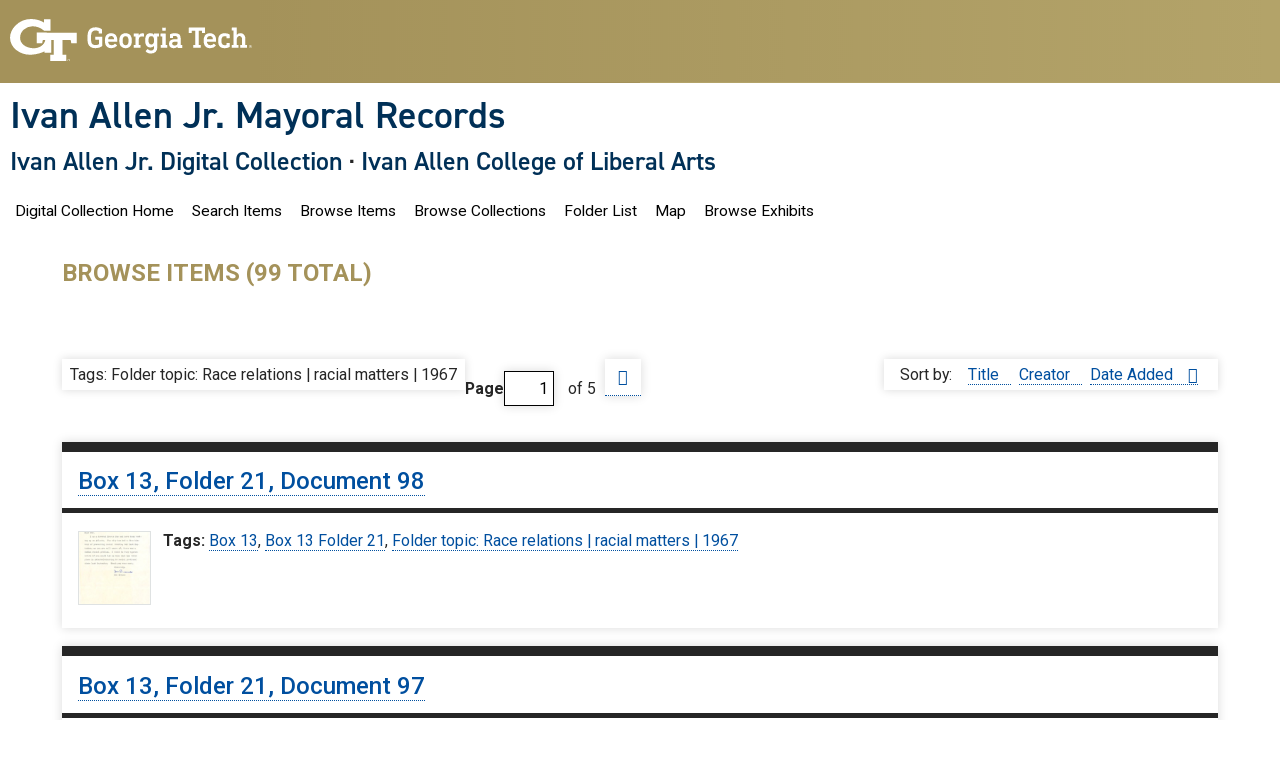

--- FILE ---
content_type: text/html; charset=utf-8
request_url: https://ivanallen.iac.gatech.edu/mayoral-records/traditional/items/browse?tags=Folder+topic%3A+Race+relations+%7C+racial+matters+%7C+1967
body_size: 4468
content:
<!DOCTYPE html>
<html lang="en-US">
<head>
    <meta charset="utf-8">
    <meta name="viewport" content="width=device-width, initial-scale=1">
      <link rel="icon" href="https://ivanallen.iac.gatech.edu/mayoral-records/traditional/themes/gt3/images/favicon.ico" type="image/vnd.microsoft.icon">

        <title>Browse Items &middot; Ivan Allen Jr. Mayoral Records</title>

    <link rel="alternate" type="application/rss+xml" title="Omeka RSS Feed" href="/mayoral-records/traditional/items/browse?tags=Folder+topic%3A+Race+relations+%7C+racial+matters+%7C+1967&amp;output=rss2" /><link rel="alternate" type="application/atom+xml" title="Omeka Atom Feed" href="/mayoral-records/traditional/items/browse?tags=Folder+topic%3A+Race+relations+%7C+racial+matters+%7C+1967&amp;output=atom" />
    <!-- Plugin Stuff -->
    
    <!-- Stylesheets -->
    <link href="/mayoral-records/traditional/application/views/scripts/css/public.css?v=3.2" media="screen" rel="stylesheet" type="text/css" >
<link href="/mayoral-records/traditional/plugins/Geolocation/views/shared/javascripts/leaflet/leaflet.css?v=3.2.3" media="" rel="stylesheet" type="text/css" >
<link href="/mayoral-records/traditional/plugins/Geolocation/views/shared/css/geolocation-marker.css?v=3.2.3" media="" rel="stylesheet" type="text/css" >
<link href="/mayoral-records/traditional/application/views/scripts/css/iconfonts.css?v=3.2" media="all" rel="stylesheet" type="text/css" >
<link href="/mayoral-records/traditional/plugins/SocialBookmarking/views/public/css/social-bookmarking.css?v=3.2" media="all" rel="stylesheet" type="text/css" >
<link href="/mayoral-records/traditional/plugins/Commenting/views/public/css/commenting.css?v=3.2" media="all" rel="stylesheet" type="text/css" >
<link href="/mayoral-records/traditional/themes/gt3/css/normalize.css?v=3.2" media="screen" rel="stylesheet" type="text/css" >
<link href="/mayoral-records/traditional/themes/gt3/css/style.css?v=3.2" media="screen" rel="stylesheet" type="text/css" >
<link href="/mayoral-records/traditional/themes/gt3/css/gt3-css.css?v=3.2" media="screen" rel="stylesheet" type="text/css" >
<link href="/mayoral-records/traditional/themes/gt3/css/print.css?v=3.2" media="print" rel="stylesheet" type="text/css" ><style type="text/css" media="all">
<!--
.secondary-nav {
visibility:hidden
}
-->
</style>
    <!-- JavaScripts -->
    
    <script type="text/javascript" src="//ajax.googleapis.com/ajax/libs/jquery/3.6.0/jquery.min.js"></script>
<script type="text/javascript">
    //<!--
    window.jQuery || document.write("<script type=\"text\/javascript\" src=\"\/mayoral-records\/traditional\/application\/views\/scripts\/javascripts\/vendor\/jquery.js?v=3.2\" charset=\"utf-8\"><\/script>")    //-->
</script>
<script type="text/javascript" src="//ajax.googleapis.com/ajax/libs/jqueryui/1.12.1/jquery-ui.min.js"></script>
<script type="text/javascript">
    //<!--
    window.jQuery.ui || document.write("<script type=\"text\/javascript\" src=\"\/mayoral-records\/traditional\/application\/views\/scripts\/javascripts\/vendor\/jquery-ui.js?v=3.2\" charset=\"utf-8\"><\/script>")    //-->
</script>
<script type="text/javascript" src="/mayoral-records/traditional/application/views/scripts/javascripts/vendor/jquery.ui.touch-punch.js"></script>
<script type="text/javascript">
    //<!--
    jQuery.noConflict();    //-->
</script>
<script type="text/javascript" src="/mayoral-records/traditional/plugins/Geolocation/views/shared/javascripts/leaflet/leaflet.js?v=3.2.3"></script>
<script type="text/javascript" src="/mayoral-records/traditional/plugins/Geolocation/views/shared/javascripts/leaflet/leaflet-providers.js?v=3.2.3"></script>
<script type="text/javascript" src="/mayoral-records/traditional/plugins/Geolocation/views/shared/javascripts/map.js?v=3.2.3"></script>
<script type="text/javascript" src="/mayoral-records/traditional/plugins/Commenting/views/public/javascripts/commenting.js?v=3.2"></script>
<script type="text/javascript" src="/mayoral-records/traditional/application/views/scripts/javascripts/vendor/tinymce/tinymce.min.js?v=3.2"></script>
<script type="text/javascript" src="/mayoral-records/traditional/application/views/scripts/javascripts/vendor/selectivizr.js?v=3.2"></script>
<script type="text/javascript" src="/mayoral-records/traditional/application/views/scripts/javascripts/vendor/jquery-accessibleMegaMenu.js?v=3.2"></script>
<script type="text/javascript" src="/mayoral-records/traditional/application/views/scripts/javascripts/vendor/respond.js?v=3.2"></script>
<script type="text/javascript" src="/mayoral-records/traditional/themes/gt3/javascripts/jquery-extra-selectors.js?v=3.2"></script>
<script type="text/javascript" src="/mayoral-records/traditional/themes/gt3/javascripts/seasons.js?v=3.2"></script>
<script type="text/javascript" src="/mayoral-records/traditional/application/views/scripts/javascripts/globals.js?v=3.2"></script></head>
<body class="items browse">
    <a href="#content" id="skipnav">Skip to main content</a>
    <div id="wrap" class='page-wrapper'><div id='page'>
      <header id='gt-header' role="banner">
        <div class="gt-background-gt-header">
        

    <div class="gt-gt-header">
      <div class="gt-header-logo">
        <a href="https://www.gatech.edu/"><img alt="Georgia Institute of Technology" src="https://ivanallen.iac.gatech.edu/mayoral-records/traditional/themes/gt3/images//gt-logo-oneline-white.svg"></a>
      </div>
      <div class="gt-header-gradient">
      </div>
    </div><!-- gt-gt-header -->

    <div class="gt-site-identity-wrapper">
      <div class="gt-site-identity">
        <div class="gt-branding__name">
          <div class="gt-branding__thisUnit"><a href="https://ivanallen.iac.gatech.edu/mayoral-records/traditional" title="Home" rel="home">Ivan Allen Jr. Mayoral Records</a></div>
            <div class="gt-branding__parentUnit"><a href='/'>Ivan Allen Jr. Digital Collection</a> · <a href="https://iac.gatech.edu/">Ivan Allen College of Liberal Arts</a></div>
        </div><!-- gt-branding__name -->
      </div><!-- gt-site-identity -->
    </div><!-- gt-site-identity-wrapper -->

            </div><!-- gt-background-gt-header -->
        <div class="gt-background-menu">
             <div class="region-primary-menu">
          <div class="gt-main-menu">
            <nav id="top-nav" class="top" role="navigation">
            <ul class="navigation">
    <li>
        <a href="https://ivanallen.iac.gatech.edu/">Digital Collection Home</a>
    </li>
    <li>
        <a href="/mayoral-records/traditional/items/search">Search Items</a>
    </li>
    <li class="active">
        <a href="/mayoral-records/traditional/items/browse">Browse Items</a>
    </li>
    <li>
        <a href="/mayoral-records/traditional/collections/browse">Browse Collections</a>
    </li>
    <li>
        <a href="/mayoral-records/traditional/folder-list">Folder List</a>
    </li>
    <li>
        <a href="/mayoral-records/traditional/geolocation/map/browse">Map</a>
    </li>
    <li>
        <a href="/mayoral-records/traditional/exhibits">Browse Exhibits</a>
    </li>
</ul>            </nav>
          </div><!-- gt-main-menu -->
         </div><!-- region-primary-menu -->
        </div><!-- gt-background-menu -->
      </header>
            
        <div id='main-wrapper' class='gt-background-page'>
        <div id="content" class='gt-page-body' role="main" tabindex="-1">
            
<h1>Browse Items (99 total)</h1>

<nav class="items-nav navigation secondary-nav">
    <ul class="navigation">
    <li class="active">
        <a href="/mayoral-records/traditional/items/browse">Browse All</a>
    </li>
    <li>
        <a href="/mayoral-records/traditional/items/tags">Browse by Tag</a>
    </li>
    <li>
        <a href="/mayoral-records/traditional/items/search">Search Items</a>
    </li>
</ul></nav>

<div id="item-filters"><ul><li class="tags">Tags: Folder topic: Race relations | racial matters | 1967</li></ul></div>
<nav aria-label="Top pagination" class="pagination-nav">
    <ul class="pagination">
        
        <li class="page-input">
        <form action="/mayoral-records/traditional/items/browse" method="get" accept-charset="utf-8">
        <input type="hidden" name="tags" value="Folder topic: Race relations | racial matters | 1967"><label>Page<input type="text" name="page" title="Current Page" value="1"></label> of 5        </form>
        </li>

                <!-- Next page link -->
        <li class="pagination_next">
                        <a rel="next" href="/mayoral-records/traditional/items/browse?tags=Folder+topic%3A+Race+relations+%7C+racial+matters+%7C+1967&amp;page=2">Next Page</a>
        </li>
            </ul>
</nav>



<div id="sort-links">
    <span class="sort-label">Sort by: </span><ul id="sort-links-list"><li  ><a href="/mayoral-records/traditional/items/browse?tags=Folder+topic%3A+Race+relations+%7C+racial+matters+%7C+1967&amp;sort_field=Dublin+Core%2CTitle" title="Sort ascending">Title <span role="presentation" class="sort-icon"></span></a></li><li  ><a href="/mayoral-records/traditional/items/browse?tags=Folder+topic%3A+Race+relations+%7C+racial+matters+%7C+1967&amp;sort_field=Dublin+Core%2CCreator" title="Sort ascending">Creator <span role="presentation" class="sort-icon"></span></a></li><li class="sorting desc" ><a href="/mayoral-records/traditional/items/browse?tags=Folder+topic%3A+Race+relations+%7C+racial+matters+%7C+1967&amp;sort_field=added&amp;sort_dir=a" title="Sorting descending">Date Added <span role="presentation" class="sort-icon"></span></a></li></ul></div>


<div class="item hentry">
    <h2><a href="/mayoral-records/traditional/items/show/5111" class="permalink">Box 13, Folder 21, Document 98</a></h2>
    <div class="item-meta">
        <div class="item-img">
        <a href="/mayoral-records/traditional/items/show/5111"><img src="https://ivanallen.iac.gatech.edu/mayoral-records/traditional/files/square_thumbnails/6f807a665557e707df082bb02e870155.jpg" alt=""></a>    </div>
    
    
        <div class="tags"><p><strong>Tags:</strong>
        <a href="/mayoral-records/traditional/items/browse?tags=Box+13" rel="tag">Box 13</a>, <a href="/mayoral-records/traditional/items/browse?tags=Box+13+Folder+21" rel="tag">Box 13 Folder 21</a>, <a href="/mayoral-records/traditional/items/browse?tags=Folder+topic%3A+Race+relations+%7C+racial+matters+%7C+1967" rel="tag">Folder topic: Race relations | racial matters | 1967</a></p>
    </div>
    
    
    </div><!-- end class="item-meta" -->
</div><!-- end class="item hentry" -->
<div class="item hentry">
    <h2><a href="/mayoral-records/traditional/items/show/5110" class="permalink">Box 13, Folder 21, Document 97</a></h2>
    <div class="item-meta">
        <div class="item-img">
        <a href="/mayoral-records/traditional/items/show/5110"><img src="https://ivanallen.iac.gatech.edu/mayoral-records/traditional/files/square_thumbnails/56f9818ee5873aed8c4e562a4a5822af.jpg" alt=""></a>    </div>
    
    
        <div class="tags"><p><strong>Tags:</strong>
        <a href="/mayoral-records/traditional/items/browse?tags=Box+13" rel="tag">Box 13</a>, <a href="/mayoral-records/traditional/items/browse?tags=Box+13+Folder+21" rel="tag">Box 13 Folder 21</a>, <a href="/mayoral-records/traditional/items/browse?tags=Folder+topic%3A+Race+relations+%7C+racial+matters+%7C+1967" rel="tag">Folder topic: Race relations | racial matters | 1967</a></p>
    </div>
    
    
    </div><!-- end class="item-meta" -->
</div><!-- end class="item hentry" -->
<div class="item hentry">
    <h2><a href="/mayoral-records/traditional/items/show/5109" class="permalink">Box 13, Folder 21, Document 96</a></h2>
    <div class="item-meta">
        <div class="item-img">
        <a href="/mayoral-records/traditional/items/show/5109"><img src="https://ivanallen.iac.gatech.edu/mayoral-records/traditional/files/square_thumbnails/ca91e2287e2bbddf4e0c2c8c90c0085a.jpg" alt=""></a>    </div>
    
    
        <div class="tags"><p><strong>Tags:</strong>
        <a href="/mayoral-records/traditional/items/browse?tags=Box+13" rel="tag">Box 13</a>, <a href="/mayoral-records/traditional/items/browse?tags=Box+13+Folder+21" rel="tag">Box 13 Folder 21</a>, <a href="/mayoral-records/traditional/items/browse?tags=Folder+topic%3A+Race+relations+%7C+racial+matters+%7C+1967" rel="tag">Folder topic: Race relations | racial matters | 1967</a></p>
    </div>
    
    
    </div><!-- end class="item-meta" -->
</div><!-- end class="item hentry" -->
<div class="item hentry">
    <h2><a href="/mayoral-records/traditional/items/show/5108" class="permalink">Box 13, Folder 21, Document 95</a></h2>
    <div class="item-meta">
        <div class="item-img">
        <a href="/mayoral-records/traditional/items/show/5108"><img src="https://ivanallen.iac.gatech.edu/mayoral-records/traditional/files/square_thumbnails/ea06b39767c7f7bb05bdaeb1b52a5c65.jpg" alt=""></a>    </div>
    
    
        <div class="tags"><p><strong>Tags:</strong>
        <a href="/mayoral-records/traditional/items/browse?tags=Box+13" rel="tag">Box 13</a>, <a href="/mayoral-records/traditional/items/browse?tags=Box+13+Folder+21" rel="tag">Box 13 Folder 21</a>, <a href="/mayoral-records/traditional/items/browse?tags=Folder+topic%3A+Race+relations+%7C+racial+matters+%7C+1967" rel="tag">Folder topic: Race relations | racial matters | 1967</a></p>
    </div>
    
    
    </div><!-- end class="item-meta" -->
</div><!-- end class="item hentry" -->
<div class="item hentry">
    <h2><a href="/mayoral-records/traditional/items/show/5107" class="permalink">Box 13, Folder 21, Document 94</a></h2>
    <div class="item-meta">
        <div class="item-img">
        <a href="/mayoral-records/traditional/items/show/5107"><img src="https://ivanallen.iac.gatech.edu/mayoral-records/traditional/files/square_thumbnails/f1ed20dd45560968bbfb67f8074b1054.jpg" alt=""></a>    </div>
    
    
        <div class="tags"><p><strong>Tags:</strong>
        <a href="/mayoral-records/traditional/items/browse?tags=Box+13" rel="tag">Box 13</a>, <a href="/mayoral-records/traditional/items/browse?tags=Box+13+Folder+21" rel="tag">Box 13 Folder 21</a>, <a href="/mayoral-records/traditional/items/browse?tags=Folder+topic%3A+Race+relations+%7C+racial+matters+%7C+1967" rel="tag">Folder topic: Race relations | racial matters | 1967</a></p>
    </div>
    
    
    </div><!-- end class="item-meta" -->
</div><!-- end class="item hentry" -->
<div class="item hentry">
    <h2><a href="/mayoral-records/traditional/items/show/5106" class="permalink">Box 13, Folder 21, Document 93</a></h2>
    <div class="item-meta">
        <div class="item-img">
        <a href="/mayoral-records/traditional/items/show/5106"><img src="https://ivanallen.iac.gatech.edu/mayoral-records/traditional/files/square_thumbnails/04b55a2d433bd450ae64a5bd420fbd25.jpg" alt=""></a>    </div>
    
    
        <div class="tags"><p><strong>Tags:</strong>
        <a href="/mayoral-records/traditional/items/browse?tags=Box+13" rel="tag">Box 13</a>, <a href="/mayoral-records/traditional/items/browse?tags=Box+13+Folder+21" rel="tag">Box 13 Folder 21</a>, <a href="/mayoral-records/traditional/items/browse?tags=Folder+topic%3A+Race+relations+%7C+racial+matters+%7C+1967" rel="tag">Folder topic: Race relations | racial matters | 1967</a></p>
    </div>
    
    
    </div><!-- end class="item-meta" -->
</div><!-- end class="item hentry" -->
<div class="item hentry">
    <h2><a href="/mayoral-records/traditional/items/show/5105" class="permalink">Box 13, Folder 21, Document 92</a></h2>
    <div class="item-meta">
        <div class="item-img">
        <a href="/mayoral-records/traditional/items/show/5105"><img src="https://ivanallen.iac.gatech.edu/mayoral-records/traditional/files/square_thumbnails/a7c8b7d7e423235a6f143e87f46fd841.jpg" alt=""></a>    </div>
    
    
        <div class="tags"><p><strong>Tags:</strong>
        <a href="/mayoral-records/traditional/items/browse?tags=Box+13" rel="tag">Box 13</a>, <a href="/mayoral-records/traditional/items/browse?tags=Box+13+Folder+21" rel="tag">Box 13 Folder 21</a>, <a href="/mayoral-records/traditional/items/browse?tags=Folder+topic%3A+Race+relations+%7C+racial+matters+%7C+1967" rel="tag">Folder topic: Race relations | racial matters | 1967</a></p>
    </div>
    
    
    </div><!-- end class="item-meta" -->
</div><!-- end class="item hentry" -->
<div class="item hentry">
    <h2><a href="/mayoral-records/traditional/items/show/5104" class="permalink">Box 13, Folder 21, Document 91</a></h2>
    <div class="item-meta">
        <div class="item-img">
        <a href="/mayoral-records/traditional/items/show/5104"><img src="https://ivanallen.iac.gatech.edu/mayoral-records/traditional/files/square_thumbnails/b2df27b364a3baa8ed50ec839fdffbc1.jpg" alt=""></a>    </div>
    
    
        <div class="tags"><p><strong>Tags:</strong>
        <a href="/mayoral-records/traditional/items/browse?tags=Box+13" rel="tag">Box 13</a>, <a href="/mayoral-records/traditional/items/browse?tags=Box+13+Folder+21" rel="tag">Box 13 Folder 21</a>, <a href="/mayoral-records/traditional/items/browse?tags=Folder+topic%3A+Race+relations+%7C+racial+matters+%7C+1967" rel="tag">Folder topic: Race relations | racial matters | 1967</a></p>
    </div>
    
    
    </div><!-- end class="item-meta" -->
</div><!-- end class="item hentry" -->
<div class="item hentry">
    <h2><a href="/mayoral-records/traditional/items/show/5103" class="permalink">Box 13, Folder 21, Document 90</a></h2>
    <div class="item-meta">
        <div class="item-img">
        <a href="/mayoral-records/traditional/items/show/5103"><img src="https://ivanallen.iac.gatech.edu/mayoral-records/traditional/files/square_thumbnails/d0ff912d1684f0a0e6ad038e5943ddc6.jpg" alt=""></a>    </div>
    
    
        <div class="tags"><p><strong>Tags:</strong>
        <a href="/mayoral-records/traditional/items/browse?tags=Box+13" rel="tag">Box 13</a>, <a href="/mayoral-records/traditional/items/browse?tags=Box+13+Folder+21" rel="tag">Box 13 Folder 21</a>, <a href="/mayoral-records/traditional/items/browse?tags=Folder+topic%3A+Race+relations+%7C+racial+matters+%7C+1967" rel="tag">Folder topic: Race relations | racial matters | 1967</a></p>
    </div>
    
    
    </div><!-- end class="item-meta" -->
</div><!-- end class="item hentry" -->
<div class="item hentry">
    <h2><a href="/mayoral-records/traditional/items/show/5102" class="permalink">Box 13, Folder 21, Document 89</a></h2>
    <div class="item-meta">
        <div class="item-img">
        <a href="/mayoral-records/traditional/items/show/5102"><img src="https://ivanallen.iac.gatech.edu/mayoral-records/traditional/files/square_thumbnails/24d79a25864da1f4cbf20d80e1c7ad4e.jpg" alt=""></a>    </div>
    
    
        <div class="tags"><p><strong>Tags:</strong>
        <a href="/mayoral-records/traditional/items/browse?tags=Box+13" rel="tag">Box 13</a>, <a href="/mayoral-records/traditional/items/browse?tags=Box+13+Folder+21" rel="tag">Box 13 Folder 21</a>, <a href="/mayoral-records/traditional/items/browse?tags=Folder+topic%3A+Race+relations+%7C+racial+matters+%7C+1967" rel="tag">Folder topic: Race relations | racial matters | 1967</a></p>
    </div>
    
    
    </div><!-- end class="item-meta" -->
</div><!-- end class="item hentry" -->
<div class="item hentry">
    <h2><a href="/mayoral-records/traditional/items/show/5101" class="permalink">Box 13, Folder 21, Document 88</a></h2>
    <div class="item-meta">
        <div class="item-img">
        <a href="/mayoral-records/traditional/items/show/5101"><img src="https://ivanallen.iac.gatech.edu/mayoral-records/traditional/files/square_thumbnails/d36834b65acd3679313c09c21fbe1860.jpg" alt=""></a>    </div>
    
    
        <div class="tags"><p><strong>Tags:</strong>
        <a href="/mayoral-records/traditional/items/browse?tags=Box+13" rel="tag">Box 13</a>, <a href="/mayoral-records/traditional/items/browse?tags=Box+13+Folder+21" rel="tag">Box 13 Folder 21</a>, <a href="/mayoral-records/traditional/items/browse?tags=Folder+topic%3A+Race+relations+%7C+racial+matters+%7C+1967" rel="tag">Folder topic: Race relations | racial matters | 1967</a></p>
    </div>
    
    
    </div><!-- end class="item-meta" -->
</div><!-- end class="item hentry" -->
<div class="item hentry">
    <h2><a href="/mayoral-records/traditional/items/show/5100" class="permalink">Box 13, Folder 21, Document 87</a></h2>
    <div class="item-meta">
        <div class="item-img">
        <a href="/mayoral-records/traditional/items/show/5100"><img src="https://ivanallen.iac.gatech.edu/mayoral-records/traditional/files/square_thumbnails/b14b125bbef63a37847eec15aa6c29b3.jpg" alt=""></a>    </div>
    
    
        <div class="tags"><p><strong>Tags:</strong>
        <a href="/mayoral-records/traditional/items/browse?tags=Box+13" rel="tag">Box 13</a>, <a href="/mayoral-records/traditional/items/browse?tags=Box+13+Folder+21" rel="tag">Box 13 Folder 21</a>, <a href="/mayoral-records/traditional/items/browse?tags=Folder+topic%3A+Race+relations+%7C+racial+matters+%7C+1967" rel="tag">Folder topic: Race relations | racial matters | 1967</a></p>
    </div>
    
    
    </div><!-- end class="item-meta" -->
</div><!-- end class="item hentry" -->
<div class="item hentry">
    <h2><a href="/mayoral-records/traditional/items/show/5099" class="permalink">Box 13, Folder 21, Document 86</a></h2>
    <div class="item-meta">
        <div class="item-img">
        <a href="/mayoral-records/traditional/items/show/5099"><img src="https://ivanallen.iac.gatech.edu/mayoral-records/traditional/files/square_thumbnails/80cbb530217610ea90bf09932625fc52.jpg" alt=""></a>    </div>
    
    
        <div class="tags"><p><strong>Tags:</strong>
        <a href="/mayoral-records/traditional/items/browse?tags=Box+13" rel="tag">Box 13</a>, <a href="/mayoral-records/traditional/items/browse?tags=Box+13+Folder+21" rel="tag">Box 13 Folder 21</a>, <a href="/mayoral-records/traditional/items/browse?tags=Folder+topic%3A+Race+relations+%7C+racial+matters+%7C+1967" rel="tag">Folder topic: Race relations | racial matters | 1967</a></p>
    </div>
    
    
    </div><!-- end class="item-meta" -->
</div><!-- end class="item hentry" -->
<div class="item hentry">
    <h2><a href="/mayoral-records/traditional/items/show/5098" class="permalink">Box 13, Folder 21, Document 85</a></h2>
    <div class="item-meta">
        <div class="item-img">
        <a href="/mayoral-records/traditional/items/show/5098"><img src="https://ivanallen.iac.gatech.edu/mayoral-records/traditional/files/square_thumbnails/b34715a5d11ae673c8ad934e5912b393.jpg" alt=""></a>    </div>
    
    
        <div class="tags"><p><strong>Tags:</strong>
        <a href="/mayoral-records/traditional/items/browse?tags=Box+13" rel="tag">Box 13</a>, <a href="/mayoral-records/traditional/items/browse?tags=Box+13+Folder+21" rel="tag">Box 13 Folder 21</a>, <a href="/mayoral-records/traditional/items/browse?tags=Folder+topic%3A+Race+relations+%7C+racial+matters+%7C+1967" rel="tag">Folder topic: Race relations | racial matters | 1967</a></p>
    </div>
    
    
    </div><!-- end class="item-meta" -->
</div><!-- end class="item hentry" -->
<div class="item hentry">
    <h2><a href="/mayoral-records/traditional/items/show/5097" class="permalink">Box 13, Folder 21, Document 84</a></h2>
    <div class="item-meta">
        <div class="item-img">
        <a href="/mayoral-records/traditional/items/show/5097"><img src="https://ivanallen.iac.gatech.edu/mayoral-records/traditional/files/square_thumbnails/18c43c00ee51f86836237c7ea8857503.jpg" alt=""></a>    </div>
    
    
        <div class="tags"><p><strong>Tags:</strong>
        <a href="/mayoral-records/traditional/items/browse?tags=Box+13" rel="tag">Box 13</a>, <a href="/mayoral-records/traditional/items/browse?tags=Box+13+Folder+21" rel="tag">Box 13 Folder 21</a>, <a href="/mayoral-records/traditional/items/browse?tags=Folder+topic%3A+Race+relations+%7C+racial+matters+%7C+1967" rel="tag">Folder topic: Race relations | racial matters | 1967</a></p>
    </div>
    
    
    </div><!-- end class="item-meta" -->
</div><!-- end class="item hentry" -->
<div class="item hentry">
    <h2><a href="/mayoral-records/traditional/items/show/5096" class="permalink">Box 13, Folder 21, Document 83</a></h2>
    <div class="item-meta">
        <div class="item-img">
        <a href="/mayoral-records/traditional/items/show/5096"><img src="https://ivanallen.iac.gatech.edu/mayoral-records/traditional/files/square_thumbnails/b92c6bc7a65ce36c394628a0978124e2.jpg" alt=""></a>    </div>
    
    
        <div class="tags"><p><strong>Tags:</strong>
        <a href="/mayoral-records/traditional/items/browse?tags=Box+13" rel="tag">Box 13</a>, <a href="/mayoral-records/traditional/items/browse?tags=Box+13+Folder+21" rel="tag">Box 13 Folder 21</a>, <a href="/mayoral-records/traditional/items/browse?tags=Folder+topic%3A+Race+relations+%7C+racial+matters+%7C+1967" rel="tag">Folder topic: Race relations | racial matters | 1967</a></p>
    </div>
    
    
    </div><!-- end class="item-meta" -->
</div><!-- end class="item hentry" -->
<div class="item hentry">
    <h2><a href="/mayoral-records/traditional/items/show/5095" class="permalink">Box 13, Folder 21, Document 82</a></h2>
    <div class="item-meta">
        <div class="item-img">
        <a href="/mayoral-records/traditional/items/show/5095"><img src="https://ivanallen.iac.gatech.edu/mayoral-records/traditional/files/square_thumbnails/110dac5f80e227666a5977a0382918f7.jpg" alt=""></a>    </div>
    
    
        <div class="tags"><p><strong>Tags:</strong>
        <a href="/mayoral-records/traditional/items/browse?tags=Box+13" rel="tag">Box 13</a>, <a href="/mayoral-records/traditional/items/browse?tags=Box+13+Folder+21" rel="tag">Box 13 Folder 21</a>, <a href="/mayoral-records/traditional/items/browse?tags=Folder+topic%3A+Race+relations+%7C+racial+matters+%7C+1967" rel="tag">Folder topic: Race relations | racial matters | 1967</a></p>
    </div>
    
    
    </div><!-- end class="item-meta" -->
</div><!-- end class="item hentry" -->
<div class="item hentry">
    <h2><a href="/mayoral-records/traditional/items/show/5094" class="permalink">Box 13, Folder 21, Document 81</a></h2>
    <div class="item-meta">
        <div class="item-img">
        <a href="/mayoral-records/traditional/items/show/5094"><img src="https://ivanallen.iac.gatech.edu/mayoral-records/traditional/files/square_thumbnails/67b9fcf132303e90550137d960ec1ee7.jpg" alt=""></a>    </div>
    
    
        <div class="tags"><p><strong>Tags:</strong>
        <a href="/mayoral-records/traditional/items/browse?tags=Box+13" rel="tag">Box 13</a>, <a href="/mayoral-records/traditional/items/browse?tags=Box+13+Folder+21" rel="tag">Box 13 Folder 21</a>, <a href="/mayoral-records/traditional/items/browse?tags=Folder+topic%3A+Race+relations+%7C+racial+matters+%7C+1967" rel="tag">Folder topic: Race relations | racial matters | 1967</a></p>
    </div>
    
    
    </div><!-- end class="item-meta" -->
</div><!-- end class="item hentry" -->
<div class="item hentry">
    <h2><a href="/mayoral-records/traditional/items/show/5093" class="permalink">Box 13, Folder 21, Document 80</a></h2>
    <div class="item-meta">
        <div class="item-img">
        <a href="/mayoral-records/traditional/items/show/5093"><img src="https://ivanallen.iac.gatech.edu/mayoral-records/traditional/files/square_thumbnails/af8c8708b7d3627d1761440003e80360.jpg" alt=""></a>    </div>
    
    
        <div class="tags"><p><strong>Tags:</strong>
        <a href="/mayoral-records/traditional/items/browse?tags=Box+13" rel="tag">Box 13</a>, <a href="/mayoral-records/traditional/items/browse?tags=Box+13+Folder+21" rel="tag">Box 13 Folder 21</a>, <a href="/mayoral-records/traditional/items/browse?tags=Folder+topic%3A+Race+relations+%7C+racial+matters+%7C+1967" rel="tag">Folder topic: Race relations | racial matters | 1967</a></p>
    </div>
    
    
    </div><!-- end class="item-meta" -->
</div><!-- end class="item hentry" -->
<div class="item hentry">
    <h2><a href="/mayoral-records/traditional/items/show/5092" class="permalink">Box 13, Folder 21, Document 79</a></h2>
    <div class="item-meta">
        <div class="item-img">
        <a href="/mayoral-records/traditional/items/show/5092"><img src="https://ivanallen.iac.gatech.edu/mayoral-records/traditional/files/square_thumbnails/3540adad67e102edc13e7b615e284ae8.jpg" alt=""></a>    </div>
    
    
        <div class="tags"><p><strong>Tags:</strong>
        <a href="/mayoral-records/traditional/items/browse?tags=Box+13" rel="tag">Box 13</a>, <a href="/mayoral-records/traditional/items/browse?tags=Box+13+Folder+21" rel="tag">Box 13 Folder 21</a>, <a href="/mayoral-records/traditional/items/browse?tags=Folder+topic%3A+Race+relations+%7C+racial+matters+%7C+1967" rel="tag">Folder topic: Race relations | racial matters | 1967</a></p>
    </div>
    
    
    </div><!-- end class="item-meta" -->
</div><!-- end class="item hentry" -->

<nav aria-label="Bottom pagination" class="pagination-nav">
    <ul class="pagination">
        
        <li class="page-input">
        <form action="/mayoral-records/traditional/items/browse" method="get" accept-charset="utf-8">
        <input type="hidden" name="tags" value="Folder topic: Race relations | racial matters | 1967"><label>Page<input type="text" name="page" title="Current Page" value="1"></label> of 5        </form>
        </li>

                <!-- Next page link -->
        <li class="pagination_next">
                        <a rel="next" href="/mayoral-records/traditional/items/browse?tags=Folder+topic%3A+Race+relations+%7C+racial+matters+%7C+1967&amp;page=2">Next Page</a>
        </li>
            </ul>
</nav>


<div id="outputs">
    <span class="outputs-label">Output Formats</span>
                <p id="output-format-list">
        <a href="/mayoral-records/traditional/items/browse?tags=Folder+topic%3A+Race+relations+%7C+racial+matters+%7C+1967&amp;output=atom">atom</a>, <a href="/mayoral-records/traditional/items/browse?tags=Folder+topic%3A+Race+relations+%7C+racial+matters+%7C+1967&amp;output=dcmes-xml">dcmes-xml</a>, <a href="/mayoral-records/traditional/items/browse?tags=Folder+topic%3A+Race+relations+%7C+racial+matters+%7C+1967&amp;output=json">json</a>, <a href="/mayoral-records/traditional/items/browse?tags=Folder+topic%3A+Race+relations+%7C+racial+matters+%7C+1967&amp;output=omeka-xml">omeka-xml</a>, <a href="/mayoral-records/traditional/items/browse?tags=Folder+topic%3A+Race+relations+%7C+racial+matters+%7C+1967&amp;output=rss2">rss2</a>        </p>
    </div>



</div><!-- end content -->
</div><!-- end main wrapper -->

<footer id='gt-footer' class='site-footer' role="contentinfo">

  <div class='gt-background-site-footer'>
    <div class='gt-site-footer'>
        <div class='region-footer-first'><div class='content'>

        <div id="custom-footer-text">
                                </div>


        <p>Proudly powered by <a href="http://omeka.org">Omeka</a>.</p>


    
          </div></div>
      </div> <!-- end 'gt-site-footer' -->
    </div> <!-- end 'gt-background-site-footer' -->

    <div class="gt-background-gt-footer">


      <!-- Color bar that does a reverse of the gradient on the main section of the footer -->
      <div class="gt-background-gt-footer-alt"></div>

      <div class="gt-gt-footer">
        <div class="gt-gt-footer-left">

           <h2 class="gt-gt-footer-institute">Georgia Institute of Technology</h2>
           <div class="gt-gt-footer-address">
             <p>North Avenue<br>Atlanta, GA 30332</p>
             <p><i class="svg-phone" aria-hidden="true"></i><a href="tel:+14048942000">+1 404.894.2000</a></p>
             <p><i class="svg-mapmarker" aria-hidden="true"></i><a href="https://map.gatech.edu/">Campus Map</a></p>
           </div>
        </div>

              <div class="gt-gt-footer-middle">
            <h2><strong>General</strong></h2>
            <nav role="navigation" aria-label="General Links">
            <ul class="gt-gt-footer-legallinks">
            <li><a href="https://directory.gatech.edu/">Directory</a></li>
            <li><a href="https://careers.gatech.edu/">Employment</a></li>
            <li><a href="https://www.gatech.edu/emergency/">Emergency Information</a></li>
            </ul>
            </nav>
          </div>

          <div class="gt-gt-footer-middle">
            <h2><strong>Legal</strong></h2>
            <nav role="navigation" aria-label="Legal Links">
            <ul class="gt-gt-footer-legallinks">
            <li><a href="https://www.policylibrary.gatech.edu/employment/equal-opportunity-nondiscrimination-and-anti-harassment-policy">Equal Opportunity, Nondiscrimination, and Anti-Harassment Policy</a></li>
            <li><a href="https://www.gatech.edu/privacy/">Legal &amp; Privacy Information</a></li>
            <li><a href="https://gbi.georgia.gov/human-trafficking-notice">Human Trafficking Notice</a></li>
            <li><a href="https://titleix.gatech.edu/">Title IX/Sexual Misconduct</a></li>
            <li><a href="https://osi.gatech.edu/hazing-conduct-history">Hazing Public Disclosures</a></li>
            <li><a href="https://www.gatech.edu/accessibility/">Accessibility</a></li>
            <li><a href="https://www.gatech.edu/accountability/">Accountability</a></li>
            <li><a href="https://www.gatech.edu/accreditation/">Accreditation</a></li>
            <li><a href="https://secure.ethicspoint.com/domain/media/en/gui/76612/index.html">Report Free Speech and Censorship Concern</a></li>
            </ul>
            </nav>
          </div>


        <div class="gt-gt-footer-right">
          <a href="https://www.gatech.edu/"><img alt="Georgia Institute of Technology" src="https://ivanallen.iac.gatech.edu/mayoral-records/traditional/themes/gt3/images/gt-logo-fullname-wht.svg" /></a>
          <p class="gt-gt-footer-copyright">&copy;2026 Georgia Institute of Technology</p>
        </div>

      </div><!-- gt-gt-footer -->
        </div><!-- gt-background-gt-footer -->

</footer>

</div><!-- end page -->
</div><!--end wrap-->

<script type="text/javascript">
jQuery(document).ready(function () {
    Omeka.showAdvancedForm();
    Omeka.skipNav();
    Omeka.megaMenu("#top-nav");
    Seasons.mobileSelectNav();
});
</script>
<script type="text/javascript" src="https://ivanallen.iac.gatech.edu/mayoral-records/traditional/themes/gt3/javascripts/gt3/gt_gt_header.js"></script>

</body>

</html>


--- FILE ---
content_type: text/html; charset=utf-8
request_url: https://ivanallen.iac.gatech.edu/mayoral-records/traditional/themes/gt3/javascripts/gt3/gt_gt_header.js
body_size: 3058
content:
<!DOCTYPE html>
<html lang="en-US">
<head>
    <meta charset="utf-8">
    <meta name="viewport" content="width=device-width, initial-scale=1">
      <link rel="icon" href="https://ivanallen.iac.gatech.edu/mayoral-records/traditional/themes/gt3/images/favicon.ico" type="image/vnd.microsoft.icon">

        <title>Log In &middot; Ivan Allen Jr. Mayoral Records</title>

    <link rel="alternate" type="application/rss+xml" title="Omeka RSS Feed" href="/mayoral-records/traditional/items/browse/javascripts/gt3/gt_gt_header.js/?output=rss2" /><link rel="alternate" type="application/atom+xml" title="Omeka Atom Feed" href="/mayoral-records/traditional/items/browse/javascripts/gt3/gt_gt_header.js/?output=atom" />
    <!-- Plugin Stuff -->
    
    <!-- Stylesheets -->
    <link href="/mayoral-records/traditional/application/views/scripts/css/public.css?v=3.2" media="screen" rel="stylesheet" type="text/css" >
<link href="/mayoral-records/traditional/plugins/Geolocation/views/shared/javascripts/leaflet/leaflet.css?v=3.2.3" media="" rel="stylesheet" type="text/css" >
<link href="/mayoral-records/traditional/plugins/Geolocation/views/shared/css/geolocation-marker.css?v=3.2.3" media="" rel="stylesheet" type="text/css" >
<link href="/mayoral-records/traditional/application/views/scripts/css/iconfonts.css?v=3.2" media="all" rel="stylesheet" type="text/css" >
<link href="/mayoral-records/traditional/plugins/SocialBookmarking/views/public/css/social-bookmarking.css?v=3.2" media="all" rel="stylesheet" type="text/css" >
<link href="/mayoral-records/traditional/plugins/Commenting/views/public/css/commenting.css?v=3.2" media="all" rel="stylesheet" type="text/css" >
<link href="/mayoral-records/traditional/themes/gt3/css/normalize.css?v=3.2" media="screen" rel="stylesheet" type="text/css" >
<link href="/mayoral-records/traditional/themes/gt3/css/style.css?v=3.2" media="screen" rel="stylesheet" type="text/css" >
<link href="/mayoral-records/traditional/themes/gt3/css/gt3-css.css?v=3.2" media="screen" rel="stylesheet" type="text/css" >
<link href="/mayoral-records/traditional/themes/gt3/css/print.css?v=3.2" media="print" rel="stylesheet" type="text/css" ><style type="text/css" media="all">
<!--
.secondary-nav {
visibility:hidden
}
-->
</style>
    <!-- JavaScripts -->
    
    <script type="text/javascript" src="//ajax.googleapis.com/ajax/libs/jquery/3.6.0/jquery.min.js"></script>
<script type="text/javascript">
    //<!--
    window.jQuery || document.write("<script type=\"text\/javascript\" src=\"\/mayoral-records\/traditional\/application\/views\/scripts\/javascripts\/vendor\/jquery.js?v=3.2\" charset=\"utf-8\"><\/script>")    //-->
</script>
<script type="text/javascript" src="//ajax.googleapis.com/ajax/libs/jqueryui/1.12.1/jquery-ui.min.js"></script>
<script type="text/javascript">
    //<!--
    window.jQuery.ui || document.write("<script type=\"text\/javascript\" src=\"\/mayoral-records\/traditional\/application\/views\/scripts\/javascripts\/vendor\/jquery-ui.js?v=3.2\" charset=\"utf-8\"><\/script>")    //-->
</script>
<script type="text/javascript" src="/mayoral-records/traditional/application/views/scripts/javascripts/vendor/jquery.ui.touch-punch.js"></script>
<script type="text/javascript">
    //<!--
    jQuery.noConflict();    //-->
</script>
<script type="text/javascript" src="/mayoral-records/traditional/application/views/scripts/javascripts/login.js?v=3.2"></script>
<script type="text/javascript" src="/mayoral-records/traditional/plugins/Geolocation/views/shared/javascripts/leaflet/leaflet.js?v=3.2.3"></script>
<script type="text/javascript" src="/mayoral-records/traditional/plugins/Geolocation/views/shared/javascripts/leaflet/leaflet-providers.js?v=3.2.3"></script>
<script type="text/javascript" src="/mayoral-records/traditional/plugins/Geolocation/views/shared/javascripts/map.js?v=3.2.3"></script>
<script type="text/javascript" src="/mayoral-records/traditional/plugins/Commenting/views/public/javascripts/commenting.js?v=3.2"></script>
<script type="text/javascript" src="/mayoral-records/traditional/application/views/scripts/javascripts/vendor/tinymce/tinymce.min.js?v=3.2"></script>
<script type="text/javascript" src="/mayoral-records/traditional/application/views/scripts/javascripts/vendor/selectivizr.js?v=3.2"></script>
<script type="text/javascript" src="/mayoral-records/traditional/application/views/scripts/javascripts/vendor/jquery-accessibleMegaMenu.js?v=3.2"></script>
<script type="text/javascript" src="/mayoral-records/traditional/application/views/scripts/javascripts/vendor/respond.js?v=3.2"></script>
<script type="text/javascript" src="/mayoral-records/traditional/themes/gt3/javascripts/jquery-extra-selectors.js?v=3.2"></script>
<script type="text/javascript" src="/mayoral-records/traditional/themes/gt3/javascripts/seasons.js?v=3.2"></script>
<script type="text/javascript" src="/mayoral-records/traditional/application/views/scripts/javascripts/globals.js?v=3.2"></script></head>
<body class="login">
    <a href="#content" id="skipnav">Skip to main content</a>
    <div id="wrap" class='page-wrapper'><div id='page'>
      <header id='gt-header' role="banner">
        <div class="gt-background-gt-header">
        

    <div class="gt-gt-header">
      <div class="gt-header-logo">
        <a href="https://www.gatech.edu/"><img alt="Georgia Institute of Technology" src="https://ivanallen.iac.gatech.edu/mayoral-records/traditional/themes/gt3/images//gt-logo-oneline-white.svg"></a>
      </div>
      <div class="gt-header-gradient">
      </div>
    </div><!-- gt-gt-header -->

    <div class="gt-site-identity-wrapper">
      <div class="gt-site-identity">
        <div class="gt-branding__name">
          <div class="gt-branding__thisUnit"><a href="https://ivanallen.iac.gatech.edu/mayoral-records/traditional" title="Home" rel="home">Ivan Allen Jr. Mayoral Records</a></div>
            <div class="gt-branding__parentUnit"><a href='/'>Ivan Allen Jr. Digital Collection</a> · <a href="https://iac.gatech.edu/">Ivan Allen College of Liberal Arts</a></div>
        </div><!-- gt-branding__name -->
      </div><!-- gt-site-identity -->
    </div><!-- gt-site-identity-wrapper -->

            </div><!-- gt-background-gt-header -->
        <div class="gt-background-menu">
             <div class="region-primary-menu">
          <div class="gt-main-menu">
            <nav id="top-nav" class="top" role="navigation">
            <ul class="navigation">
    <li>
        <a href="https://ivanallen.iac.gatech.edu/">Digital Collection Home</a>
    </li>
    <li>
        <a href="/mayoral-records/traditional/items/search">Search Items</a>
    </li>
    <li>
        <a href="/mayoral-records/traditional/items/browse">Browse Items</a>
    </li>
    <li>
        <a href="/mayoral-records/traditional/collections/browse">Browse Collections</a>
    </li>
    <li>
        <a href="/mayoral-records/traditional/folder-list">Folder List</a>
    </li>
    <li>
        <a href="/mayoral-records/traditional/geolocation/map/browse">Map</a>
    </li>
    <li>
        <a href="/mayoral-records/traditional/exhibits">Browse Exhibits</a>
    </li>
</ul>            </nav>
          </div><!-- gt-main-menu -->
         </div><!-- region-primary-menu -->
        </div><!-- gt-background-menu -->
      </header>
            
        <div id='main-wrapper' class='gt-background-page'>
        <div id="content" class='gt-page-body' role="main" tabindex="-1">
            <h1>Log In</h1>

<p id="login-links">
<span id="backtosite"><a href="https://ivanallen.iac.gatech.edu/mayoral-records/traditional" >Go to Home Page</a>
</span>  |  <span id="forgotpassword"><a href="/mayoral-records/traditional/users/forgot-password">Lost your password?</a></span>
</p>

    
<form id="login-form" enctype="application/x-www-form-urlencoded" method="post" action="/mayoral-records/traditional/users/login">
<fieldset id="fieldset-login">
<div class="field"><div id="username-label" class="field-meta"><label for="username" class="required">Username</label></div>
<div class="inputs">
<input type="text" name="username" id="username" value=""></div></div>
<div class="field"><div id="password-label" class="field-meta"><label for="password" class="required">Password</label></div>
<div class="inputs">
<input type="password" name="password" id="password" value=""></div></div>
<div class="field"><div id="remember-label" class="field-meta"><label for="remember" class="optional">Remember Me?</label></div>
<div class="inputs">
<input type="hidden" name="remember" value="0"><input type="checkbox" name="remember" id="remember" value="1" class="checkbox"></div></div></fieldset>
<div>
<input type="submit" name="submit" id="submit" value="Log In"></div></form>

</div><!-- end content -->
</div><!-- end main wrapper -->

<footer id='gt-footer' class='site-footer' role="contentinfo">

  <div class='gt-background-site-footer'>
    <div class='gt-site-footer'>
        <div class='region-footer-first'><div class='content'>

        <div id="custom-footer-text">
                                </div>


        <p>Proudly powered by <a href="http://omeka.org">Omeka</a>.</p>


    
          </div></div>
      </div> <!-- end 'gt-site-footer' -->
    </div> <!-- end 'gt-background-site-footer' -->

    <div class="gt-background-gt-footer">


      <!-- Color bar that does a reverse of the gradient on the main section of the footer -->
      <div class="gt-background-gt-footer-alt"></div>

      <div class="gt-gt-footer">
        <div class="gt-gt-footer-left">

           <h2 class="gt-gt-footer-institute">Georgia Institute of Technology</h2>
           <div class="gt-gt-footer-address">
             <p>North Avenue<br>Atlanta, GA 30332</p>
             <p><i class="svg-phone" aria-hidden="true"></i><a href="tel:+14048942000">+1 404.894.2000</a></p>
             <p><i class="svg-mapmarker" aria-hidden="true"></i><a href="https://map.gatech.edu/">Campus Map</a></p>
           </div>
        </div>

              <div class="gt-gt-footer-middle">
            <h2><strong>General</strong></h2>
            <nav role="navigation" aria-label="General Links">
            <ul class="gt-gt-footer-legallinks">
            <li><a href="https://directory.gatech.edu/">Directory</a></li>
            <li><a href="https://careers.gatech.edu/">Employment</a></li>
            <li><a href="https://www.gatech.edu/emergency/">Emergency Information</a></li>
            </ul>
            </nav>
          </div>

          <div class="gt-gt-footer-middle">
            <h2><strong>Legal</strong></h2>
            <nav role="navigation" aria-label="Legal Links">
            <ul class="gt-gt-footer-legallinks">
            <li><a href="https://www.policylibrary.gatech.edu/employment/equal-opportunity-nondiscrimination-and-anti-harassment-policy">Equal Opportunity, Nondiscrimination, and Anti-Harassment Policy</a></li>
            <li><a href="https://www.gatech.edu/privacy/">Legal &amp; Privacy Information</a></li>
            <li><a href="https://gbi.georgia.gov/human-trafficking-notice">Human Trafficking Notice</a></li>
            <li><a href="https://titleix.gatech.edu/">Title IX/Sexual Misconduct</a></li>
            <li><a href="https://osi.gatech.edu/hazing-conduct-history">Hazing Public Disclosures</a></li>
            <li><a href="https://www.gatech.edu/accessibility/">Accessibility</a></li>
            <li><a href="https://www.gatech.edu/accountability/">Accountability</a></li>
            <li><a href="https://www.gatech.edu/accreditation/">Accreditation</a></li>
            <li><a href="https://secure.ethicspoint.com/domain/media/en/gui/76612/index.html">Report Free Speech and Censorship Concern</a></li>
            </ul>
            </nav>
          </div>


        <div class="gt-gt-footer-right">
          <a href="https://www.gatech.edu/"><img alt="Georgia Institute of Technology" src="https://ivanallen.iac.gatech.edu/mayoral-records/traditional/themes/gt3/images/gt-logo-fullname-wht.svg" /></a>
          <p class="gt-gt-footer-copyright">&copy;2026 Georgia Institute of Technology</p>
        </div>

      </div><!-- gt-gt-footer -->
        </div><!-- gt-background-gt-footer -->

</footer>

</div><!-- end page -->
</div><!--end wrap-->

<script type="text/javascript">
jQuery(document).ready(function () {
    Omeka.showAdvancedForm();
    Omeka.skipNav();
    Omeka.megaMenu("#top-nav");
    Seasons.mobileSelectNav();
});
</script>
<script type="text/javascript" src="https://ivanallen.iac.gatech.edu/mayoral-records/traditional/themes/gt3/javascripts/gt3/gt_gt_header.js"></script>

</body>

</html>


--- FILE ---
content_type: text/css
request_url: https://ivanallen.iac.gatech.edu/mayoral-records/traditional/themes/gt3/css/style.css?v=3.2
body_size: 9017
content:
NAV#admin-bar UL {
  max-width: 1170px;
  margin: 0 auto;
}

@media screen {
  /*
  Table of Contents
  =================
  -- General HTML Elements
  ----- Headings
  ----- Form Elements
  -- Global Classes
  -- Navigation
  ----- Pagination
  -- Header
  -- Footer
  -- Content
  -- Home
  -- Items
  -- Search
  ----- Advanced Search
  -- Files
  -- Collections
  -- ExhibitBuilder
  -- Simple Pages
  -- Winter Styles
  -- Spring Styles
  -- Summer Styles
  -- Autumn Styles
  -- Night Styles
  */

  /* GT 3 Customizations */

  .visually-hidden {
    position: absolute !important;
    clip: rect(1px, 1px, 1px, 1px);
    overflow: hidden;
    height: 1px;
    width: 1px;
    word-wrap: normal;
  }

  DIV.block-gt-themeblocks-goldheader-block FORM.search-block-form LABEL {
    padding: 0;
  }

  DIV#main-wrapper {
    margin-left: auto;
    margin-right: auto;
  }

  @media all and (min-width: 966px) {

    DIV#main-wrapper {
      padding-left: 46px;
      padding-right: 46px;
    }

  }

  FOOTER.site-footer DIV.gt-site-footer DIV.region-footer-first {
    padding-left: 10px;
  }

  FOOTER.site-footer DIV.content {
    font-size: 0.857em;
  }

  .site-footer__bottom .content {
    padding: 0.5em 0;
    margin-top: 0;
  }

  /* GT Styled Main Menu Elements */

  DIV.region-primary-menu NAV#top-nav {
    padding: 0 10px;
  }

  DIV.region-primary-menu NAV#top-nav UL.nav-menu {
    position: relative;
    padding: 8px 0 0 0;
    margin-left: -12px;
  }

  DIV.region-primary-menu NAV#top-nav UL.nav-menu > LI {
    display: inline-block;
  }

  DIV.region-primary-menu NAV#top-nav UL.nav-menu > LI > A {
    display: block;
    margin: 0;
    padding: 6px;
    background-color: transparent;
    border-bottom: none;
    border-radius: 0;
    font-weight: 400;
    text-shadow: none;
  }

  DIV.region-primary-menu NAV#top-nav UL.nav-menu > LI > A.is-active {
    background-color: transparent;
  }

  DIV.region-primary-menu NAV#top-nav UL.nav-menu > LI > A:hover,
  DIV.region-primary-menu NAV#top-nav UL.nav-menu > LI > A:focus {
    text-decoration: none;
  }


  DIV.region-primary-menu NAV#top-nav UL.nav-menu > LI > A:active {
    border-bottom: none;
  }

  DIV.region-primary-menu NAV#top-nav UL.nav-menu > LI > UL {
    margin: 0;
    font-size: 90%;
  }

  /*- Menu Bar: Primary Text -*/

  DIV.region-primary-menu NAV#top-nav > UL > LI > A {
    color: black;
  }

  /*- Menu Bar: Highlight Color -*/

  DIV.region-primary-menu NAV#top-nav A:hover,
  DIV.region-primary-menu NAV#top-nav A:focus {
    background-color: #c0c0c0;
    color: black;
  }



  /* !---------- General HTML Elements ---------- */
  body {
    word-wrap: break-word;
    height: 100%;
  }

  a {
    text-decoration: none;
  }

  #skipnav {
    border: 0;
    clip: rect(0, 0, 0, 0);
    height: 1px;
    margin: -1px;
    overflow: hidden;
    padding: 0;
    position: absolute;
    width: 1px;
  }

  #skipnav:focus {
    top: 0;
    z-index: 9999;
    clip: initial;
    height: auto;
    width: auto;
    padding: .5em;
    border: 1px blue dashed;
  }

  /* !---------- Headings ---------- */
  h1 {
    font-size: 32px;
    line-height: 48px;
  }

  h2 {
    font-size: 24px;
    line-height: 36px;
  }

  h3 {
    font-size: 20px;
    line-height: 30px;
    font-weight: 500;
  }

  h4 {
    font-size: 18px;
    line-height: 27px;
  }

  h5, h6 {
    font-size: 16px;
    line-height: 24px;
  }

  p, ol, ul {
    margin-bottom: 1.5em;
  }
  p:only-child, p:last-child, ol:only-child, ol:last-child, ul:only-child, ul:last-child {
    margin-bottom: 0;
  }

  ul {
    list-style-type: disc;
    padding-left: 1.5em;
  }

  /* !---------- Form Elements ---------- */
  DIV#main-wrapper label {
    padding-top: 0.75em;
    padding-bottom: 0.75em;
    display: inline-block;
    font-weight: bold;
  }

  input[type=text], input[type=password], textarea,
  input[type=submit], button, .button {
    border: 0;
    padding: 0.46875em 16px;
    margin: 0;
    -webkit-box-sizing: border-box;
    -moz-box-sizing: border-box;
    box-sizing: border-box;
    *behavior: url("../javascripts/boxsizing.htc");
  }

  input[type=text], input[type=password],
  input[type=submit], button, .button {
    height: 35px;
  }

  input[type=text], input[type=password], textarea {
    width: 100%;
  }

  input[type=radio] {
    margin-right: 5px;
  }

  select {
    margin: 0 0 1.5em;
    border: 1px solid #dfe2e2;
    line-height: 36px;
    height: 36px;
    font-size: 16px;
  }

  input[type=submit], button, .button {
    background-color: white;
    background-color: var(--gtweb-primary-gold);
    color: #333 !important;
    text-transform: uppercase;
    cursor: pointer;
  }

  fieldset {
    border: 0;
    margin: 0;
    padding: 0;
  }

  /* !---------- Tables ---------- */
  table {
    width: 100%;
    margin: 1.5em 0;
  }
  table caption {
    text-align: left;
    font-style: italic;
  }

  td,
  th {
    text-align: left;
    border-color: rgba(0, 0, 0, 0.2);
    padding: 0.375em;
  }

  td {
    border-bottom-width: 0.0625em;
    border-bottom-style: solid;
    padding-bottom: 0.3125em;
  }

  th {
    border-bottom-width: 0.3125em;
    border-bottom-style: solid;
    padding-bottom: 0.0625em;
  }

  /* !---------- Global classes ---------- */
  .container {
    *zoom: 1;
    max-width: 59em;
    _width: 59em;
    padding-left: 1em;
    padding-right: 1em;
    margin-left: auto;
    margin-right: auto;
  }
  .container:after {
    content: "";
    display: table;
    clear: both;
  }

  .show #primary {
    padding: 0;
  }
  .show #primary > div, .show #content #sidebar > div {
    border-style: solid;
    border-width: 10px 0 0 0;
    padding: 0.75em 16px;
    -webkit-box-sizing: border-box;
    -moz-box-sizing: border-box;
    box-sizing: border-box;
    *behavior: url("../javascripts/boxsizing.htc");
    margin-bottom: 1.125em;
    -moz-box-shadow: rgba(0, 0, 0, 0.15) 0 0 10px;
    -webkit-box-shadow: rgba(0, 0, 0, 0.15) 0 0 10px;
    box-shadow: rgba(0, 0, 0, 0.15) 0 0 10px;
  }
  .show #primary > div > *:first-child, .show #content #sidebar > div > *:first-child {
    margin-top: 0em;
  }
  .show .item-file {
    text-align: center;
    width: 100%;
  }
  .show .item-file .download-file {
    display: block;
  }
  .show .item-file img {
    vertical-align: bottom;
    max-width: 100%;
  }
  .show .item-file > div {
    display: inline-block;
  }

  .gm-style {
    word-wrap: normal;
  }

  .image {
    height: 4.5em;
    width: auto;
    float: left;
    display: block;
    margin: 0 0.75em 0.75em 0;
  }
  .image img {
    height: 100%;
    width: auto;
  }

  .collection .image,
  .exhibit .image {
    -moz-box-shadow: -3px -3px 0 #bbb, -4px -4px 0 #fff, -7px -7px 0 #dedede;
    -webkit-box-shadow: -3px -3px 0 #bbb, -4px -4px 0 #fff, -7px -7px 0 #dedede;
    box-shadow: -3px -3px 0 #bbb, -4px -4px 0 #fff, -7px -7px 0 #dedede;
    margin-left: 7px;
  }

  .record {
    clear: both;
    overflow: hidden;
  }

  /* !---------- Navigation ---------- */
  nav ul {
    list-style: none;
    margin: 0 auto;
  }
  nav a {
    display: inline-block;
  }

  .top ul {
    display: none;
  }
  .top a {
    padding-top: 0.75em;
    padding-bottom: 0.75em;
  }
  .top .mobile {
    margin: 1.5em auto;
    width: 100%;
  }

  .navigation ul, ul.navigation {
    padding-left: 0;
  }

  .secondary-nav, #secondary-nav {
    margin-bottom: 1.5em;
    *zoom: 1;
  }
  .secondary-nav:after, #secondary-nav:after {
    content: "";
    display: table;
    clear: both;
  }
  .secondary-nav .current, .secondary-nav .active, #secondary-nav .current, #secondary-nav .active {
    font-weight: 500;
    text-transform: uppercase;
  }
  .secondary-nav ul, #secondary-nav ul {
    padding-left: 0;
  }
  .secondary-nav li, #secondary-nav li {
    float: left;
    width: auto;
    margin-right: 16px;
  }

  /* !---------- Pagination ---------- */
  .pagination {
    list-style-type: none;
    padding-left: 0;
    margin: 0 0 1.5em;
  }
  .pagination li {
    display: inline-block;
    margin-right: 5px;
    vertical-align: top;
  }
  .pagination input[type=text] {
    width: 50px;
    text-align: right;
    margin-right: 10px;
    padding-left: 5px !important;
    padding-right: 5px !important;
    border-width: 0.0625em;
    border-style: solid;
    padding: -0.0625em;
    -moz-box-shadow: rgba(0, 0, 0, 0.15) 0 0 10px;
    -webkit-box-shadow: rgba(0, 0, 0, 0.15) 0 0 10px;
    box-shadow: rgba(0, 0, 0, 0.15) 0 0 10px;
    margin-bottom: 1.5em;
  }

  nav.pagination {
    padding: 0;
  }
  nav.pagination .pagination_list {
    -moz-box-shadow: rgba(0, 0, 0, 0.15) 0 0 10px;
    -webkit-box-shadow: rgba(0, 0, 0, 0.15) 0 0 10px;
    box-shadow: rgba(0, 0, 0, 0.15) 0 0 10px;
    margin-bottom: 1.875em;
    clear: both;
    padding: 0.375em 0;
    text-align: center;
  }
  nav.pagination .pagination_list li {
    display: inline-block;
    width: auto;
    color: #fff;
    margin: 0 4px;
    zoom: 1;
  }
  nav.pagination .pagination_list a {
    padding: 0;
  }
  nav.pagination .pagination_list .pagination_current {
    font-weight: 500;
  }
  nav.pagination .pagination_list .pagination_first a, nav.pagination .pagination_list .pagination_last a,
  nav.pagination .pagination_list .pagination_previous a, nav.pagination .pagination_list .pagination_next a {
    display: inline-block;
    text-indent: -9999px;
    height: auto;
    -moz-box-shadow: transparent 0 0 0;
    -webkit-box-shadow: transparent 0 0 0;
    box-shadow: transparent 0 0 0;
  }
  nav.pagination .pagination_list .pagination_first a:after, nav.pagination .pagination_list .pagination_last a:after,
  nav.pagination .pagination_list .pagination_previous a:after, nav.pagination .pagination_list .pagination_next a:after {
    text-indent: 0;
    display: block;
    margin-top: -2em;
  }
  nav.pagination .pagination_list .pagination_first a:after {
    content: "<<";
  }
  nav.pagination .pagination_list .pagination_last a:after {
    content: ">>";
  }
  nav.pagination .pagination_list .pagination_previous a:after {
    content: "<";
  }
  nav.pagination .pagination_list .pagination_next a:after {
    content: ">";
  }

  .pagination_previous a, .pagination_next a {
    width: 2.25em;
    height: 2.25em;
    display: inline-block;
    text-indent: -9999px;
    -moz-box-shadow: rgba(0, 0, 0, 0.15) 0 0 10px;
    -webkit-box-shadow: rgba(0, 0, 0, 0.15) 0 0 10px;
    box-shadow: rgba(0, 0, 0, 0.15) 0 0 10px;
    position: relative;
  }
  .pagination_previous a:after, .pagination_next a:after {
    font-family: "Font Awesome 5 Free";
    text-indent: 0;
    position: absolute;
    top: 0;
    left: 0;
    width: 2.25em;
    text-align: center;
    line-height: 2.25em;
  }

  .pagination_previous a:after {
    content: "\f0d9";
  }

  .pagination_next a:after {
    content: "\f0da";
  }

  .item-pagination {
    clear: both;
    padding-bottom: 0.75em;
  }
  .item-pagination li {
    display: inline-block;
    background-color: #fff;
    margin: 0 0 0.75em 0;
    padding: 0.375em 8px;
    -moz-box-shadow: rgba(0, 0, 0, 0.15) 0 0 10px;
    -webkit-box-shadow: rgba(0, 0, 0, 0.15) 0 0 10px;
    box-shadow: rgba(0, 0, 0, 0.15) 0 0 10px;
  }
  .item-pagination li:empty {
    display: none;
  }
  .item-pagination .next {
    float: right;
  }
  .item-pagination .previous {
    float: left;
  }

  /* !---------- Header ---------- */
  #site-title {
    font-size: 32px;
    line-height: 48px;
    font-weight: 300;
    text-align: center;
    margin: 0;
    padding-top: 0.75em;
    padding-bottom: 0.75em;
  }

  #search-container {
    padding: 0 16px 1.5em;
  }
  #search-container:after {
    content: "";
    display: block;
    height: 0;
    width: 100px;
    clear: both;
  }

  #search-form {
    text-align: center;
    position: relative;
    overflow: visible;
  }
  #search-form input[type=text], #search-form button {
    -webkit-appearance: none;
    -moz-appearance: none;
    -moz-border-radius: 0px;
    -webkit-border-radius: 0px;
    border-radius: 0px;
    border: solid thin #dddddd;
  }
  #search-form input[type=text] {
    width: 100%;
    font-size: 0.875em;
    line-height: 1.71429em;
    padding-right: 3em;
  }
  #search-form button {
    width: 2.25em;
    padding: 0;
    position: absolute;
    top: 0;
    right: 0;
    text-indent: -9999px;
  }
  #search-form button:after {
    font-family: "Font Awesome 5 Free";
    content: "\f002";
    position: absolute;
    left: 0;
    top: 0;
    text-indent: 0;
    width: 2.25em;
    line-height: 2.25em;
  }
  #search-form.with-advanced input[type=text] {
    padding-right: 5.25em;
  }
  #search-form.with-advanced button {
    right: 2.25em;
  }

  .show-advanced.button {
    width: 2.25em;
    height: 35px;
    text-indent: -9999px;
    display: block;
    position: absolute;
    padding: 0;
    top: 0;
    right: 2.25em;
    line-height: 30px;
    background-color: #4b6569;
    -webkit-box-sizing: content-box;
    -moz-box-sizing: content-box;
    box-sizing: content-box;
    *behavior: url("../javascripts/boxsizing.htc");
  }
  .show-advanced.button:focus {
    outline: -webkit-focus-ring-color auto 5px;
  }
  .show-advanced.button:link, .show-advanced.button:hover, .show-advanced.button:active, .show-advanced.button:visited {
    color: #fff;
  }
  .show-advanced.button:after {
    width: 2.25em;
    content: "\2026";
    display: block;
    text-indent: 0;
    text-align: center;
    position: absolute;
    left: 0;
    top: 0;
    height: 2.25em;
    line-height: 2.25em;
    border-left: 1px solid rgba(255, 255, 255, 0.2);
  }

  #advanced-form {
    display: none;
    background-color: #fff;
    overflow: auto;
    z-index: 1001;
    position: absolute;
    top: 35px;
    left: 0;
    border: 1px solid #e7e7e7;
    width: 100%;
    padding: 1.5em 16px;
    text-align: left;
    -webkit-box-sizing: border-box;
    -moz-box-sizing: border-box;
    box-sizing: border-box;
    *behavior: url("../javascripts/boxsizing.htc");
    -moz-box-shadow: rgba(0, 0, 0, 0.25) 0 5px 10px;
    -webkit-box-shadow: rgba(0, 0, 0, 0.25) 0 5px 10px;
    box-shadow: rgba(0, 0, 0, 0.25) 0 5px 10px;
  }
  #advanced-form.open {
    display: block;
  }
  #advanced-form #query-types *:first-child {
    margin-top: 0;
  }
  #advanced-form label {
    margin: 0;
    padding: 0;
  }
  #advanced-form p {
    margin: 0.75em 0;
  }
  #advanced-form p:last-of-type {
    margin-bottom: 0em;
  }

  /* !---------- Footer ---------- */
  footer {
    margin-top: 1.5em;
    padding: 0;
  }

  /* !---------- Content ---------- */
  #content {
    clear: both;
    overflow: visible;
    padding: 1.5em 16px;
    *zoom: 1;
  }
  #content:after {
    content: "";
    display: table;
    clear: both;
  }
  #content > h1 {
    font-size: 24px;
    line-height: 48px;
    text-transform: uppercase;
    border-top: 0;
    padding: 0 0 0.75em;
    margin: 0;
  }
  #content > h2:first-child, #content > div > h2:first-child,
  #content #primary > h2:first-child, #content #primary > div > h2:first-child,
  #content #sidebar > h2:first-child, #content #sidebar > div > h2:first-child {
    padding: 0 16px 0.375em;
    font-weight: 500;
    border-style: solid;
    border-width: 0 0 5px 0;
    margin: 0 0 0.75em -16px;
    width: 100%;
  }
  #content > div, #content section {
    background-color: #fff;
    border-style: solid;
    border-width: 10px 0 0 0;
    overflow: visible;
    padding: 0.75em 16px;
    -moz-box-shadow: rgba(0, 0, 0, 0.15) 0 0 10px;
    -webkit-box-shadow: rgba(0, 0, 0, 0.15) 0 0 10px;
    box-shadow: rgba(0, 0, 0, 0.15) 0 0 10px;
    -webkit-box-sizing: border-box;
    -moz-box-sizing: border-box;
    box-sizing: border-box;
    *behavior: url("../javascripts/boxsizing.htc");
    margin-bottom: 1.125em;
    *zoom: 1;
  }
  #content > div > *:only-child, #content section > *:only-child {
    margin-top: 0;
  }
  #content > div:after, #content section:after {
    content: "";
    display: table;
    clear: both;
  }
  #content .field {
    margin-bottom: 3em;
  }
  #content .field div:only-of-type {
    margin-bottom: 0;
  }
  #content .inputs {
    padding: 0.75em 0 0;
    clear: both;
  }
  #content > .element {
    border-bottom: 0;
  }
  #content .element-set div {
    padding-bottom: 0.75em;
    margin-bottom: 0;
  }
  #content .element-set div:only-of-type, #content .element-set div:last-of-type {
    border-bottom: 0;
    padding-bottom: 0.375em;
  }
  #content .item-meta {
    padding-bottom: 0;
  }
  #content .item-meta .item-description {
    padding-top: 0;
  }
  #content .item-meta .item-img {
    border: 1px solid #dfe2e2;
    padding: 0;
    float: left;
    margin: 0 0.75em 0.75em 0;
  }
  #content .item-meta .item-img img {
    margin: 0;
  }
  #content #search-filters, #content #item-filters {
    background-color: transparent;
    border-top: 0;
    -moz-box-shadow: transparent 0 0 0;
    -webkit-box-shadow: transparent 0 0 0;
    box-shadow: transparent 0 0 0;
    padding: 0;
    margin-bottom: 1.5em;
  }
  #content #search-filters > ul, #content #item-filters > ul {
    float: left;
    padding-left: 0;
  }
  #content #search-filters li, #content #item-filters li {
    overflow: auto;
    padding: 0.375em 8px;
    -moz-box-shadow: rgba(0, 0, 0, 0.15) 0 0 10px;
    -webkit-box-shadow: rgba(0, 0, 0, 0.15) 0 0 10px;
    box-shadow: rgba(0, 0, 0, 0.15) 0 0 10px;
  }
  #content #search-filters li li, #content #item-filters li li {
    display: inline;
    padding: 0.375em 0;
    text-transform: lowercase;
    -moz-box-shadow: transparent 0 0 0;
    -webkit-box-shadow: transparent 0 0 0;
    box-shadow: transparent 0 0 0;
  }
  #content #search-filters li li:last-of-type:after, #content #item-filters li li:last-of-type:after {
    content: "";
  }
  #content #search-filters li li:after, #content #item-filters li li:after {
    content: ", ";
  }
  #content div.hTagcloud {
    border: 0;
    background-color: transparent;
    -moz-box-shadow: transparent 0 0 0;
    -webkit-box-shadow: transparent 0 0 0;
    box-shadow: transparent 0 0 0;
    padding: 0;
  }
  #content div.hTagcloud ul {
    list-style: none;
    margin: 0;
    padding: 0;
  }
  #content div.hTagcloud ul li {
    display: inline-block;
    zoom: 1;
    background-color: #fff;
    margin: 0 8px 0.75em 0;
    padding: 0.375em 8px;
    -moz-box-shadow: rgba(0, 0, 0, 0.15) 0 0 10px;
    -webkit-box-shadow: rgba(0, 0, 0, 0.15) 0 0 10px;
    box-shadow: rgba(0, 0, 0, 0.15) 0 0 10px;
  }
  #content .view-items-link {
    border-top: 1px solid #dfe2e2 !important;
    margin: 0.75em 0 0 -16px !important;
    padding: 0.75em 16px 0 !important;
    width: 100% !important;
    clear: both;
  }
  #content .view-items-link + div {
    border-color: #DFE2E2;
    margin-top: 0.75em;
    border-top-width: 0.0625em;
    border-top-style: solid;
    padding-top: 1.4375em;
  }
  #content #sort-links {
    border-top: 0;
    padding: 0.375em 12px;
    margin-bottom: 1.5em;
  }
  #content #sort-links span, #content #sort-links ul, #content #sort-links li {
    display: inline-block;
    margin: 0 4px;
    zoom: 1;
    display: inline;
  }
  #content #sort-links-list {
    padding-left: 0;
  }

  .login #content form {
    background-color: #fff;
    border-style: solid;
    border-width: 10px 0 0 0;
    overflow: visible;
    padding: 0.75em 16px;
    -moz-box-shadow: rgba(0, 0, 0, 0.15) 0 0 10px;
    -webkit-box-shadow: rgba(0, 0, 0, 0.15) 0 0 10px;
    box-shadow: rgba(0, 0, 0, 0.15) 0 0 10px;
    -webkit-box-sizing: border-box;
    -moz-box-sizing: border-box;
    box-sizing: border-box;
    *behavior: url("../javascripts/boxsizing.htc");
    margin-bottom: 1.125em;
    *zoom: 1;
  }
  .login #content form > *:only-child {
    margin-top: 0;
  }
  .login #content form:after {
    content: "";
    display: table;
    clear: both;
  }

  .asc a:after,
  .desc a:after {
    font-family: "Font Awesome 5 Free";
    display: inline-block;
    margin-left: 3px;
  }

  .asc a:after {
    content: "\f0d8";
  }

  .desc a:after {
    content: "\f0d7";
  }

  #primary {
    border-style: solid;
    border-width: 10px 0 0 0;
    overflow: visible;
    padding: 1.5em 16px;
    -moz-box-shadow: rgba(0, 0, 0, 0.15) 0 0 10px;
    -webkit-box-shadow: rgba(0, 0, 0, 0.15) 0 0 10px;
    box-shadow: rgba(0, 0, 0, 0.15) 0 0 10px;
    -webkit-box-sizing: border-box;
    -moz-box-sizing: border-box;
    box-sizing: border-box;
    *behavior: url("../javascripts/boxsizing.htc");
    margin-bottom: 1.125em;
    padding-left: 3.38983%;
    padding-right: 3.38983%;
  }
  #primary div {
    border-top: 0;
    -moz-box-shadow: transparent 0 0 0;
    -webkit-box-shadow: transparent 0 0 0;
    box-shadow: transparent 0 0 0;
  }
  #primary h1:first-child {
    margin-top: 0;
  }
  #primary > ul, #primary > ol {
    padding-left: 1.5em;
  }

  /* !---------- Home ---------- */
  #home #content div#recent-items .item {
    margin-left: -16px;
    padding-left: 16px;
    margin-right: -16px;
    padding-right: 16px;
    border-top: 1px solid #dfe2e2;
  }
  #home #content div#recent-items .item:first-of-type {
    border-top: 0;
  }
  #home #content div#recent-items .item:first-of-type h3 {
    margin-top: 0em;
  }
  #home #content div#recent-items .item h3 {
    margin-top: 0.75em;
  }
  #home #content div .items-list {
    margin: 0 -16px;
  }
  #home #content div .items-list .item-description {
    margin: 0.75em 0 0;
  }
  #home #content div h3, #home #content div h4, #home #content div h5, #home #content div h6,
  #home #content div p, #home #content div input, #home #content div textarea {
    margin-top: 0.75em;
    margin-bottom: 0.75em;
  }
  #home #content div h3 {
    margin-top: 0;
    font-weight: 300;
    text-transform: uppercase;
  }
  #home #content div img {
    border: 1px solid #dfe2e2;
    display: block;
    max-height: 100%;
    width: auto;
    -webkit-box-sizing: border-box;
    -moz-box-sizing: border-box;
    box-sizing: border-box;
    *behavior: url("../javascripts/boxsizing.htc");
  }
  #home #content div .show {
    display: block;
    text-transform: capitalize;
  }
  #home #content div .show:before {
    content: "(";
  }
  #home #content div .show:after {
    content: "...)";
  }
  #home #content div .view-items-link {
    border-top: 1px solid #dfe2e2;
  }
  #home #content div .item-img {
    display: inline;
  }
  #home #content div .item-description {
    margin-top: 0;
    padding-top: 0;
  }
  #home #intro {
    margin-bottom: 1.5em;
  }
  #home #featured-item p {
    clear: both;
  }
  #home #featured-item img {
    margin-bottom: 0;
  }
  #home #recent-items h2 {
    padding-bottom: 0.75em;
  }

  /* !---------- Items ---------- */
  .items.show h3 {
    margin-bottom: 0.75em;
  }
  .items.show #itemfiles #item-images > div {
    width: 22.5%;
    display: inline-block;
    margin-right: 3%;
  }
  .items.show #itemfiles #item-images > div:nth-of-type(4n) {
    margin-right: 0;
  }
  .items.show #itemfiles a {
    border: 1px solid #dfe2e2;
    display: inline-block;
    zoom: 1;
    overflow: visible;
    margin: 0;
    padding: 0;
    -webkit-box-sizing: border-box;
    -moz-box-sizing: border-box;
    box-sizing: border-box;
    *behavior: url("../javascripts/boxsizing.htc");
  }
  .items.show #itemfiles a img {
    width: 100%;
    height: auto;
    vertical-align: bottom;
  }
  .items.show #itemfiles .element-text div:first-of-type {
    border-top: 1px solid #dfe2e2;
  }
  .items.show #primary .element:last-of-type {
    padding-bottom: 0;
  }
  .items.show #primary {
    background-color: transparent;
    border-top: 0;
    -moz-box-shadow: transparent 0 0 0;
    -webkit-box-shadow: transparent 0 0 0;
    box-shadow: transparent 0 0 0;
    padding: 0;
    padding: 0;
  }
  .items.show #primary > div {
    border-top-width: 10px;
    border-top-style: solid;
    -moz-box-shadow: rgba(0, 0, 0, 0.15) 0 0 10px;
    -webkit-box-shadow: rgba(0, 0, 0, 0.15) 0 0 10px;
    box-shadow: rgba(0, 0, 0, 0.15) 0 0 10px;
  }

  #content #outputs {
    background-color: transparent;
    border-top: 0;
    -moz-box-shadow: transparent 0 0 0;
    -webkit-box-shadow: transparent 0 0 0;
    box-shadow: transparent 0 0 0;
    padding: 0;
    clear: both;
  }
  #content #outputs p {
    padding-left: 0;
  }

  .item img {
    height: 4.5em;
    width: auto;
    float: left;
    margin: 0 0.75em 0.75em 0;
  }

  /* !---------- Search ---------- */
  #search-results {
    background-color: #fff;
    margin-bottom: 1.5em;
    -moz-box-shadow: rgba(0, 0, 0, 0.15) 0 0 10px;
    -webkit-box-shadow: rgba(0, 0, 0, 0.15) 0 0 10px;
    box-shadow: rgba(0, 0, 0, 0.15) 0 0 10px;
  }
  #search-results .record-image {
    height: 4.5em;
  }
  #search-results th {
    color: #fff;
  }
  #search-results th, #search-results td {
    padding: 0.75em 8px;
    text-align: left;
    vertical-align: top;
  }
  #search-results th:last-of-type, #search-results td:last-of-type {
    border-right: 0;
  }
  #search-results td {
    border-color: #ddd;
    border-bottom-width: 0.0625em;
    border-bottom-style: solid;
    padding-bottom: -0.0625em;
    padding-top: 1.5em;
  }
  #search-results .item img {
    margin: 0;
    height: 100%;
    width: auto;
  }

  #no-results {
    clear: both;
  }

  /* !---------- Advanced Search ---------- */
  .advanced-search #content form > div {
    background-color: #fff;
    border-style: solid;
    border-width: 10px 0 0 0;
    overflow: visible;
    padding: 0 16px;
    -moz-box-shadow: rgba(0, 0, 0, 0.15) 0 0 10px;
    -webkit-box-shadow: rgba(0, 0, 0, 0.15) 0 0 10px;
    box-shadow: rgba(0, 0, 0, 0.15) 0 0 10px;
    -webkit-box-sizing: border-box;
    -moz-box-sizing: border-box;
    box-sizing: border-box;
    *behavior: url("../javascripts/boxsizing.htc");
    margin-bottom: 1.125em;
    *zoom: 1;
  }
  .advanced-search #content form > div:last-of-type {
    padding: 0;
  }
  .advanced-search #content form > div input {
    margin-bottom: 1.5em;
  }
  .advanced-search #content form > div .label {
    margin-bottom: 0.75em;
    margin-top: 0.75em;
  }
  .advanced-search #content form > div:after {
    content: "";
    display: table;
    clear: both;
  }

  .search-entry select, .search-entry input[type=text] {
    width: 28%;
  }
  .search-entry select {
    margin-right: 1%;
  }
  .search-entry:first-of-type {
    padding-bottom: 0;
  }
  .search-entry:only-of-type {
    margin-bottom: 0em;
  }

  .remove_search {
    text-indent: -9999px;
    width: 36px;
    position: relative;
    height: 36px;
  }
  .remove_search:after {
    content: "\f00d";
    font-family: "Font Awesome 5 Free";
    text-indent: 0;
    text-align: center;
    width: 100%;
    top: 0;
    left: 0;
    position: absolute;
    line-height: 36px;
  }

  .advanced-search button {
    display: inline-block;
    margin: 0 0 1.5em;
  }
  .advanced-search #advanced-search-form > div:last-of-type {
    border: 0;
    background-color: transparent;
    float: left;
    *zoom: 1;
  }
  .advanced-search #advanced-search-form > div:last-of-type:after {
    content: "";
    display: table;
    clear: both;
  }
  .advanced-search #submit_search_advanced {
    margin-bottom: 0 !important;
  }

  /* !---------- File Pages ---------- */
  .files #primary {
    background-color: transparent;
    border-top: 0;
    -moz-box-shadow: transparent 0 0 0;
    -webkit-box-shadow: transparent 0 0 0;
    box-shadow: transparent 0 0 0;
    padding: 0;
    padding-top: 0;
  }
  .files #primary:first-child {
    margin-top: 0;
  }
  .files #content #sidebar h3 {
    padding-left: 0;
  }
  .files .download-file {
    -webkit-box-sizing: border-box;
    -moz-box-sizing: border-box;
    box-sizing: border-box;
    *behavior: url("../javascripts/boxsizing.htc");
    overflow: auto;
    padding: 0.375em;
    display: inline-block;
  }
  .files .download-file img {
    max-width: 100%;
    vertical-align: bottom;
    float: left;
  }
  .files .item-file {
    text-align: center;
  }
  .files .item-file > div {
    display: inline-block;
  }

  /* !---------- Collections ---------- */
  .collections:only-of-type, .collections:last-of-type {
    border-bottom: 0;
    margin-bottom: 0;
  }
  .collections #content .element-set .element {
    margin-bottom: 1.5em;
  }
  .collections #content .element-set .element:last-of-type {
    margin-bottom: 0;
  }
  .collections #collection-items .item {
    border-top: 1px solid #dfe2e2;
    margin: 0 -16px;
    padding: 0 16px 1.5em;
    overflow: hidden;
  }
  .collections #collection-items .item:first-of-type {
    border-top: 0;
  }
  .collections #collection-items .item:last-of-type {
    padding-bottom: 0.75em;
  }
  .collections #collection-items .item div:only-of-type {
    margin-bottom: 0;
  }
  .collections .collection {
    clear: both;
  }
  .collections h3:only-child {
    margin-bottom: 0em;
  }

  /* !---------- ExhibitBuilder ---------- */
  .exhibits #content .navigation {
    padding-left: 0;
    *zoom: 1;
  }
  .exhibits #content .navigation:after {
    content: "";
    display: table;
    clear: both;
  }
  .exhibits #content .navigation .current, .exhibits #content .navigation .active {
    font-weight: 500;
  }
  .exhibits #content .primary {
    padding-bottom: 0;
  }
  .exhibits .exhibit {
    clear: both;
  }
  .exhibits .exhibit-page {
    font-weight: bold;
  }
  .exhibits.summary #content #primary > div {
    background-color: transparent;
    border-top: 0;
    -moz-box-shadow: transparent 0 0 0;
    -webkit-box-shadow: transparent 0 0 0;
    box-shadow: transparent 0 0 0;
    padding: 0;
  }
  .exhibits.summary #content #primary > div:last-child {
    margin-bottom: 0;
  }
  .exhibits #exhibit-pages:not(.full) > ul > li:not(:last-of-type) {
    border-color: #dfe2e2;
    border-bottom-width: 0.0625em;
    border-bottom-style: solid;
    padding-bottom: -0.0625em;
  }
  .exhibits #exhibit-pages:not(.full) a {
    margin: 0.375em 0;
  }
  .exhibits #exhibit-pages.top li a {
    max-width: 100%;
    height: 100%;
    overflow: hidden;
    white-space: nowrap;
    text-overflow: ellipsis;
  }
  .exhibits #exhibit-pages.top li {
    max-width: 40%;
  }
  .exhibits.show #content h1 {
    font-size: 32px;
  }
  .exhibits.show #content #primary:first-child {
    margin-top: 1.5em;
  }
  .exhibits.show #content #primary p, .exhibits.show #content #primary ol, .exhibits.show #content #primary ul {
    margin-bottom: 1.5em;
  }
  .exhibits.show #content .exhibit-item {
    padding-top: 0;
  }
  .exhibits.show #content #exhibit-page-navigation {
    background-color: transparent;
    border-top: 0;
    -moz-box-shadow: transparent 0 0 0;
    -webkit-box-shadow: transparent 0 0 0;
    box-shadow: transparent 0 0 0;
    padding: 0;
  }
  .exhibits.show #content #exhibit-page-navigation a, .exhibits.show #content #exhibit-page-navigation span {
    padding: 0.375em 0;
    display: inline-block;
    width: 100%;
    -moz-box-shadow: rgba(0, 0, 0, 0.15) 0 0 10px;
    -webkit-box-shadow: rgba(0, 0, 0, 0.15) 0 0 10px;
    box-shadow: rgba(0, 0, 0, 0.15) 0 0 10px;
    -webkit-box-sizing: border-box;
    -moz-box-sizing: border-box;
    box-sizing: border-box;
    *behavior: url("../javascripts/boxsizing.htc");
  }
  .exhibits.show #content #exhibit-page-navigation > div {
    padding: 0;
    width: 100%;
    text-align: center;
  }
  .exhibits.show #content #exhibit-page-navigation #exhibit-nav-next {
    margin-bottom: 1.5em;
  }
  .exhibits.show #content #exhibit-pages ul {
    margin-left: 0 !important;
  }
  .exhibits.show #content .exhibit-page-nav, .exhibits.show #content .exhibit-child-nav {
    margin-left: 0;
    padding-left: 0;
    clear: both;
  }
  .exhibits.show #content .exhibit-page-nav .current, .exhibits.show #content .exhibit-child-nav .current {
    font-weight: bold;
  }
  .exhibits.show #content .exhibit-page-nav {
    -moz-box-shadow: rgba(0, 0, 0, 0.15) 0 0 10px;
    -webkit-box-shadow: rgba(0, 0, 0, 0.15) 0 0 10px;
    box-shadow: rgba(0, 0, 0, 0.15) 0 0 10px;
    margin-bottom: 1.5em;
  }
  .exhibits.show #content .exhibit-page-nav a {
    padding: 0;
    vertical-align: bottom;
  }
  .exhibits.show #content .exhibit-page-nav > li:nth-child(2) {
    background-color: rgba(0, 0, 0, 0.1);
    max-width: none;
  }
  .exhibits.show #content .exhibit-page-nav > li:nth-child(3) {
    background-color: rgba(0, 0, 0, 0.2);
    max-width: none;
  }
  .exhibits.show #content .exhibit-page-nav > li:nth-child(4) {
    background-color: rgba(0, 0, 0, 0.3);
    max-width: none;
  }
  .exhibits.show #content .exhibit-page-nav > li {
    display: block;
    float: none;
    overflow: hidden;
    margin-right: 0;
  }
  .exhibits.show #content .exhibit-page-nav > li:first-of-type {
    text-transform: uppercase;
    padding: 0.375em 8px;
  }
  .exhibits.show #content .exhibit-page-nav > li:first-of-type a:after {
    content: ":";
  }
  .exhibits.show #content .exhibit-page-nav > li ul {
    padding-left: 0;
  }
  .exhibits.show #content .exhibit-page-nav > li ul li {
    display: inline-block;
    padding: 0.375em 8px;
    width: auto;
  }
  .exhibits #content #secondary-nav .current a,
  .exhibits #content #secondary-nav a.current,
  .exhibits #content .exhibit-section-nav .current a {
    background-color: transparent;
  }

  #content .exhibit-items,
  #content .gallery {
    padding-bottom: 0;
  }

  #exhibit-pages:not(.full) {
    border-style: solid;
    border-width: 10px 0 0 0;
    overflow: visible;
    -moz-box-shadow: rgba(0, 0, 0, 0.15) 0 0 10px;
    -webkit-box-shadow: rgba(0, 0, 0, 0.15) 0 0 10px;
    box-shadow: rgba(0, 0, 0, 0.15) 0 0 10px;
    padding: 0.75em 16px;
    background-color: #fff;
  }
  #exhibit-pages:not(.full) ul {
    margin-left: 0;
    padding-left: 0;
  }
  #exhibit-pages:not(.full) ul ul {
    padding-left: 16px;
  }

  #exhibit-pages h4 {
    margin: 0.1875em 0 0;
  }

  .exhibit-block:first-child p:first-of-type {
    margin-top: 0;
  }

  #content .exhibit-item:empty {
    padding: 0;
  }

  .gallery-full-left, .gallery-full-right, .gallery-thumbnails,
  .gallery-thumbnails-text-bottom, .gallery-thumbnails-text-top, .image-list-left,
  .image-list-left-thumbs, .image-list-right, .image-list-right-thumbs,
  .text-full, .text-image-left, .text-image-right {
    padding: 1.5em 0;
    margin-top: 1.5em;
  }
  .gallery-full-left div:empty, .gallery-full-right div:empty, .gallery-thumbnails div:empty,
  .gallery-thumbnails-text-bottom div:empty, .gallery-thumbnails-text-top div:empty, .image-list-left div:empty,
  .image-list-left-thumbs div:empty, .image-list-right div:empty, .image-list-right-thumbs div:empty,
  .text-full div:empty, .text-image-left div:empty, .text-image-right div:empty {
    display: none;
  }

  #content .layout-text p:only-child {
    margin-top: 1.5em;
  }

  .exhibit-block {
    overflow: hidden;
  }

  .exhibit-block > *:last-child {
    margin-bottom: 0;
  }

  .exhibit-item .exhibit-item-link img {
    width: 100%;
  }

  /* !---------- Simple Pages ---------- */
  .simple-pages-navigation {
    list-style: none;
  }

  .simple-pages-navigation ul {
    display: none;
  }

  .simple-pages-navigation .current ul {
    display: block;
  }

  .simple-pages-navigation a {
    text-decoration: none;
    border-bottom: 1px solid #ddd;
    display: block;
    font-weight: bold;
    padding: 4px;
  }

  #simple-pages-breadcrumbs {
    font-weight: bold;
    margin-bottom: 1.5em;
  }

  /* !---------- Other Plugin Styles ---------- */
  #recaptcha_area input {
    height: auto;
  }

  /* !---------- Winter Styles ---------- */
  .winter body {
    background-color: #2f3e4a;
    color: #5a5a5a;
  }
  .winter h1, .winter #site-title a {
    color: #859ca2;
  }
  .winter input[type=submit], .winter button, .winter .button, .winter .show-advanced.button {
    background-color: #4b6569;
  }
  .winter input[type=text], .winter input[type=password], .winter textarea {
    background-color: #dfe2e2;
  }
  .winter a:link {
    color: #228494;
  }
  .winter a:visited {
    color: #43ADB8;
  }
  .winter a:hover, .winter a:active, .winter a:focus {
    color: #3acacc;
  }
  .winter header {
    background-color: #fff;
  }
  .winter nav.top {
    background-color: #228494;
  }
  .winter nav.top li:hover a {
    color: #fff;
  }
  .winter nav.top a:link, .winter nav.top a:visited {
    color: #def9ff;
  }
  .winter nav.top a:active, .winter nav.top a:hover, .winter nav.top a:focus, .winter nav.top a.open {
    color: #fff;
  }
  .winter nav.top .sub-nav {
    background-color: #2796a9;
  }
  .winter nav.top .sub-nav li > a:link, .winter nav.top .sub-nav li > a:visited, .winter nav.top .sub-nav li > a:active, .winter nav.top .sub-nav li > a:hover, .winter nav.top .sub-nav li > a:focus {
    color: #fff;
  }
  .winter nav.top .sub-nav li a:focus, .winter nav.top .sub-nav li a:hover {
    background-color: rgba(0, 0, 0, 0.15);
  }
  .winter #intro {
    color: #fff;
  }
  .winter #content,
  .winter #secondary-nav .current a,
  .winter #secondary-nav a.current,
  .winter .secondary-nav .current a,
  .winter .secondary-nav a.current,
  .winter .exhibit-section-nav .current a {
    background-color: #43ADB8;
  }
  .winter #home #content > div {
    border-color: #4b6569;
  }
  .winter #content > h1 {
    color: #fff;
  }
  .winter #content h2 {
    border-color: #dfe2e2;
  }
  .winter #content div {
    border-color: #859ca2;
  }
  .winter #content > div, .winter #content #primary > div, .winter #content #sidebar > div,
  .winter #content #advanced-search-form > div, .winter #content #exhibit-pages {
    border-color: #4b6569;
  }
  .winter #content #primary > div, .winter #content #sidebar > div {
    background-color: #fff;
  }
  .winter #content .pagination_previous a, .winter #content .pagination_next a {
    background-color: #4b6569;
  }
  .winter #content .pagination {
    color: #fff;
  }
  .winter #content .pagination a:link, .winter #content .pagination a:visited {
    color: #def9ff;
  }
  .winter #content .pagination a:hover, .winter #content .pagination a:active {
    color: #fff;
  }
  .winter #content .pagination input[type=text] {
    border-color: #dfe2e2;
    background-color: #fff;
  }
  .winter #content nav .pagination_list {
    background-color: #228494;
  }
  .winter #content .items-nav, .winter #content .secondary-nav,
  .winter #content #secondary-nav,
  .winter #content #outputs,
  .winter #content #exhibit-child-pages,
  .winter #content #login-links a {
    color: #fff;
  }
  .winter #content .items-nav a:link, .winter #content .items-nav a:visited, .winter #content .secondary-nav a:link, .winter #content .secondary-nav a:visited,
  .winter #content #secondary-nav a:link,
  .winter #content #secondary-nav a:visited,
  .winter #content #outputs a:link,
  .winter #content #outputs a:visited,
  .winter #content #exhibit-child-pages a:link,
  .winter #content #exhibit-child-pages a:visited,
  .winter #content #login-links a a:link,
  .winter #content #login-links a a:visited {
    color: #def9ff;
  }
  .winter #content .items-nav a:hover, .winter #content .items-nav a:active, .winter #content .secondary-nav a:hover, .winter #content .secondary-nav a:active,
  .winter #content #secondary-nav a:hover,
  .winter #content #secondary-nav a:active,
  .winter #content #outputs a:hover,
  .winter #content #outputs a:active,
  .winter #content #exhibit-child-pages a:hover,
  .winter #content #exhibit-child-pages a:active,
  .winter #content #login-links a a:hover,
  .winter #content #login-links a a:active {
    color: #fff;
  }
  .winter #content .item-img {
    border-color: #dfe2e2;
  }
  .winter #content div.hTagcloud {
    border: 0;
    background-color: transparent;
    -moz-box-shadow: transparent 0 0 0;
    -webkit-box-shadow: transparent 0 0 0;
    box-shadow: transparent 0 0 0;
  }
  .winter #search-results th {
    background-color: #4b6569;
  }
  .winter #search-filters li, .winter #item-filters li {
    background-color: #def9ff;
  }
  .winter .page #content {
    border-color: #4b6569;
  }
  .winter footer {
    background-color: #2f3e4a;
  }
  .winter footer p {
    color: #fff;
  }
  .winter .exhibit-page-nav {
    background-color: #4b6569;
  }
  .winter .exhibit-page-nav .current, .winter .exhibit-child-nav .current {
    background-color: rgba(0, 0, 0, 0.1);
  }
  .winter .exhibit-page-nav a:link, .winter .exhibit-page-nav a:visited {
    color: #def9ff;
  }
  .winter .exhibit-page-nav a:hover, .winter .exhibit-page-nav a:active {
    color: #fff;
  }
  .winter #exhibit-page-navigation a, .winter #exhibit-page-navigation span {
    background-color: #fff;
  }

  /* !---------- Spring Styles ---------- */
  .spring body {
    background-color: #4A6F14;
    color: #5A4E36;
  }
  .spring h1, .spring #site-title a {
    color: #4A6F14;
  }
  .spring input[type=submit], .spring button, .spring .button, .spring .show-advanced.button {
    background-color: #BA5656;
  }
  .spring input[type=text], .spring input[type=password], .spring textarea {
    background-color: #fff;
    border: 1px solid #e8e8e8;
  }
  .spring a:link {
    color: #FF8F00;
  }
  .spring a:visited {
    color: #D89966;
  }
  .spring a:hover, .spring a:active, .spring a:focus {
    color: #FF5C00;
  }
  .spring header {
    background-color: #F1FFBA;
  }
  .spring nav.top {
    background-color: #92BA56;
  }
  .spring nav.top a:link, .spring nav.top a:visited {
    color: #F1FFBA;
  }
  .spring nav.top a:active, .spring nav.top a:hover, .spring nav.top a:focus {
    color: #F9FFEC;
  }
  .spring nav.top .sub-nav {
    background-color: #92BA56;
  }
  .spring nav.top .sub-nav li > a:link, .spring nav.top .sub-nav li > a:visited {
    color: #F1FFBA;
  }
  .spring nav.top .sub-nav li > a:hover, .spring nav.top .sub-nav li > a:focus {
    color: #fff;
  }
  .spring #intro {
    color: #FF8F00;
  }
  .spring #content,
  .spring #secondary-nav .current a,
  .spring #secondary-nav a.current,
  .spring .secondary-nav .current a,
  .spring .secondary-nav a.current,
  .spring .exhibit-section-nav .current a {
    background-color: #F9FFEC;
  }
  .spring #home #content > div {
    border-color: #BA5656;
  }
  .spring #content > h1 {
    color: #FF8F00;
  }
  .spring #content h2 {
    border-color: #e8e8e8;
  }
  .spring #content > div, .spring #content #primary > div, .spring #content #sidebar > div,
  .spring #content #advanced-search-form > div, .spring #content #exhibit-pages {
    border-color: #BA5656;
  }
  .spring #content #primary > div, .spring #content #sidebar > div {
    background-color: #fff;
  }
  .spring #content .pagination_previous a, .spring #content .pagination_next a {
    background-color: #92BA56;
  }
  .spring #content .pagination a:link, .spring #content .pagination a:visited {
    color: #F1FFBA;
  }
  .spring #content .pagination a:hover, .spring #content .pagination a:active {
    color: #fff;
  }
  .spring #content .pagination input[type=text] {
    border-color: #F1FFBA;
  }
  .spring #content nav .pagination_list {
    background-color: #92BA56;
  }
  .spring #content .items-nav a:link, .spring #content .items-nav a:visited {
    color: #92BA56;
  }
  .spring #content .items-nav a:active, .spring #content .items-nav a:hover {
    color: #ACBB00;
  }
  .spring #content .item-img {
    border-color: #e8e8e8;
  }
  .spring #content div.hTagcloud {
    border: 0;
    background-color: transparent;
    -moz-box-shadow: transparent 0 0 0;
    -webkit-box-shadow: transparent 0 0 0;
    box-shadow: transparent 0 0 0;
  }
  .spring #search-results th {
    background-color: #BA5656;
  }
  .spring #search-filters li, .spring #item-filters li {
    background-color: #FFFFAD;
  }
  .spring .page #content {
    border-color: #BA5656;
  }
  .spring footer {
    background-color: #4A6F14;
  }
  .spring footer p {
    color: #000;
  }
  .spring .exhibit-page-nav {
    background-color: #BA5656;
  }
  .spring .exhibit-page-nav .current, .spring .exhibit-child-nav .current {
    background-color: rgba(0, 0, 0, 0.1);
  }
  .spring .exhibit-page-nav a:link, .spring .exhibit-page-nav a:visited {
    color: #FFFFAD;
  }
  .spring .exhibit-page-nav a:hover, .spring .exhibit-page-nav a:active {
    color: #fff;
  }
  .spring #exhibit-page-navigation a, .spring #exhibit-page-navigation span {
    background-color: #fff;
  }

  /* !---------- Summer Styles ---------- */
  .summer body {
    background-color: #3C8F8C;
    color: #6A7E88;
  }
  .summer h1, .summer #site-title a {
    color: #13BBBB;
  }
  .summer input[type=submit], .summer button, .summer .button, .summer .show-advanced.button {
    background-color: #8ECAC8;
  }
  .summer input[type=text], .summer input[type=password], .summer textarea {
    background-color: #D0EEEE;
    color: #13BBBB;
  }
  .summer a:link {
    color: #EB4C0F;
  }
  .summer a:visited {
    color: #F09999;
  }
  .summer a:hover, .summer a:active, .summer a:focus {
    color: #FF0000;
  }
  .summer header {
    background-color: #fff;
  }
  .summer nav.top {
    background-color: #FCF283;
  }
  .summer nav.top li:hover a {
    color: #3C8F8C;
  }
  .summer nav.top a:link, .summer nav.top a:visited {
    color: #13BBBB;
  }
  .summer nav.top a:active, .summer nav.top a:hover {
    color: #3C8F8C;
  }
  .summer nav.top .nav-item > a:focus,
  .summer nav.top .nav-item > a:hover,
  .summer nav.top .nav-item > a.open {
    background-color: rgba(0, 0, 0, 0.05);
  }
  .summer nav.top .sub-nav {
    background-color: #FCF283;
  }
  .summer nav.top .sub-nav li > a:link, .summer nav.top .sub-nav li > a:visited {
    color: #13BBBB;
  }
  .summer nav.top .sub-nav li > a:hover {
    color: #3C8F8C;
  }
  .summer nav.top .sub-nav a:hover {
    color: #3C8F8C;
    background-color: rgba(0, 0, 0, 0.025);
  }
  .summer #top-nav a:focus {
    color: #3C8F8C;
  }
  .summer #intro {
    color: #EB4C0F;
  }
  .summer #content,
  .summer #secondary-nav .current a,
  .summer #secondary-nav a.current,
  .summer .secondary-nav .current a,
  .summer .secondary-nav a.current,
  .summer .exhibit-section-nav .current a {
    background-color: #FDFFE2;
  }
  .summer #home #content > div {
    border-color: #8ECAC8;
  }
  .summer #item h1 {
    color: #EB4C0F;
  }
  .summer #content > h1 {
    color: #EB4C0F;
  }
  .summer #content h2 {
    border-color: #ffe0e0;
  }
  .summer #content > div, .summer #content #primary > div, .summer #content #sidebar > div,
  .summer #content #advanced-search-form > div, .summer #content #exhibit-pages {
    border-color: #8ECAC8;
  }
  .summer #content #primary > div, .summer #content #sidebar > div {
    background-color: #fff;
  }
  .summer #content .pagination_previous a, .summer #content .pagination_next a {
    background-color: #8ECAC8;
  }
  .summer #content .pagination a:link, .summer #content .pagination a:visited {
    color: #D0EEEE;
  }
  .summer #content .pagination a:hover, .summer #content .pagination a:active {
    color: #fff;
  }
  .summer #content .pagination input[type=text] {
    border-color: #D0EEEE;
  }
  .summer #content nav .pagination_list {
    background-color: #8ECAC8;
  }
  .summer #content .items-nav a:link, .summer #content .items-nav a:visited {
    color: #EB4C0F;
  }
  .summer #content .items-nav a:active, .summer #content .items-nav a:hover {
    color: #FF0000;
  }
  .summer #content .item-img {
    border-color: #D0EEEE;
  }
  .summer #content div.hTagcloud {
    border: 0;
    background-color: transparent;
    -moz-box-shadow: transparent 0 0 0;
    -webkit-box-shadow: transparent 0 0 0;
    box-shadow: transparent 0 0 0;
  }
  .summer #search-results th {
    background-color: #8ECAC8;
  }
  .summer #search-filters li, .summer #item-filters li {
    background-color: #fff;
  }
  .summer .page #content {
    border-color: #8ECAC8;
  }
  .summer footer {
    background-color: #3C8F8C;
  }
  .summer footer p {
    color: #fff;
  }
  .summer .exhibit-page-nav {
    background-color: #8ECAC8;
  }
  .summer .exhibit-page-nav .current, .summer .exhibit-child-nav .current {
    background-color: rgba(0, 0, 0, 0.1);
  }
  .summer .exhibit-page-nav a:link, .summer .exhibit-page-nav a:visited {
    color: #FCF283;
  }
  .summer .exhibit-page-nav a:hover, .summer .exhibit-page-nav a:active {
    color: #fff;
  }
  .summer #exhibit-page-navigation a, .summer #exhibit-page-navigation span {
    background-color: #fff;
  }
  .summer th, .summer td {
    border-color: #D0EEEE;
  }

  /* !---------- Autumn Styles ---------- */
  .autumn body {
    background-color: #86443C;
    color: #86443C;
  }
  .autumn h1, .autumn #site-title a {
    color: #F8F1E5;
  }
  .autumn input[type=submit], .autumn button, .autumn .button, .autumn .show-advanced.button {
    background-color: #86443C;
  }
  .autumn input[type=text], .autumn input[type=password], .autumn textarea {
    background-color: #F8F1E5;
    color: #815442;
  }
  .autumn a:link {
    color: #FFA300;
  }
  .autumn a:visited {
    color: #E2B76B;
  }
  .autumn a:hover, .autumn a:active, .autumn a:focus {
    color: #F16100;
  }
  .autumn header {
    background-color: #CE6C3E;
  }
  .autumn nav.top {
    background-color: #CABFA6;
  }
  .autumn nav.top li:hover a {
    color: #fff;
  }
  .autumn nav.top a:link, .autumn nav.top a:visited {
    color: #BE5E5E;
  }
  .autumn nav.top a:active, .autumn nav.top a:hover, .autumn nav.top a.open {
    color: #fff;
  }
  .autumn nav.top .sub-nav {
    background-color: #CABFA6;
  }
  .autumn nav.top .sub-nav li > a:link, .autumn nav.top .sub-nav li > a:visited {
    color: #BE5E5E;
  }
  .autumn nav.top .sub-nav li > a:hover {
    color: #fff;
  }
  .autumn nav.top .sub-nav .sub-nav a:hover {
    color: #fff;
  }
  .autumn #top-nav a:focus {
    color: #fff;
  }
  .autumn #intro {
    color: #815442;
  }
  .autumn #content,
  .autumn #secondary-nav .current a,
  .autumn #secondary-nav a.current,
  .autumn .secondary-nav .current a,
  .autumn .secondary-nav a.current,
  .autumn .exhibit-section-nav .current a {
    background-color: #F8F1E5;
  }
  .autumn #home #content > div {
    border-color: #CABFA6;
  }
  .autumn #content > h1 {
    color: #815442;
  }
  .autumn #content h2 {
    border-color: #ECEBE6;
  }
  .autumn #content #primary > div, .autumn #content #sidebar > div {
    background-color: #fff;
  }
  .autumn #content #primary > h1 {
    color: #815442;
  }
  .autumn #content > div, .autumn #content #primary > div, .autumn #content #sidebar > div,
  .autumn #content #advanced-search-form > div, .autumn #content #exhibit-pages {
    border-color: #CABFA6;
  }
  .autumn #content .pagination_previous a, .autumn #content .pagination_next a {
    background-color: #86443C;
  }
  .autumn #content .pagination input[type=text] {
    border-color: #fff;
    background-color: #fff;
  }
  .autumn #content nav .pagination_list {
    background-color: #86443C;
  }
  .autumn #content .item-img {
    border-color: #ECEBE6;
  }
  .autumn #content div.hTagcloud {
    border: 0;
    background-color: transparent;
    -moz-box-shadow: transparent 0 0 0;
    -webkit-box-shadow: transparent 0 0 0;
    box-shadow: transparent 0 0 0;
  }
  .autumn #search-results th {
    background-color: #CABFA6;
  }
  .autumn #search-filters li, .autumn #item-filters li {
    background-color: #fff;
  }
  .autumn .page #content {
    border-color: #CABFA6;
  }
  .autumn footer {
    background-color: #86443C;
  }
  .autumn footer p {
    color: #fff;
  }
  .autumn .exhibit-page-nav {
    background-color: #86443C;
  }
  .autumn .exhibit-page-nav .current, .autumn .exhibit-child-nav .current {
    background-color: rgba(0, 0, 0, 0.1);
  }
  .autumn .exhibit-page-nav a:link, .autumn .exhibit-page-nav a:visited {
    color: #CABFA6;
  }
  .autumn .exhibit-page-nav a:hover, .autumn .exhibit-page-nav a:active {
    color: #fff;
  }
  .autumn #exhibit-page-navigation a, .autumn #exhibit-page-navigation span {
    background-color: #fff;
  }

  /* !---------- Night Styles ---------- */
  .night body {
    background-color: #000;
    color: #ccc;
  }
  .night h1 {
    color: #BDBDBD;
  }
  .night #site-title a {
    color: #FFE000;
  }
  .night input[type=submit], .night button, .night .button, .night .show-advanced.button {
    background-color: #666;
    color: #252525;
  }
  .night input[type=text], .night input[type=password], .night textarea {
    background-color: #252525;
    border: 1px solid #666;
    color: #ccc;
  }
  .night a:link {
    color: #FFE000;
  }
  .night a:visited {
    color: #C0A900;
  }
  .night a:hover, .night a:active, .night a:focus {
    color: #FFFFA0;
  }
  .night header {
    background-color: #000;
  }
  .night nav.top {
    background-color: #BDBDBD;
  }
  .night nav.top li:hover a {
    color: #313131;
  }
  .night nav.top a:link, .night nav.top a:visited {
    color: #6d6d6d;
  }
  .night nav.top a:focus, .night nav.top a.open {
    color: #313131;
  }
  .night nav.top .sub-nav {
    background-color: #666;
  }
  .night nav.top .sub-nav li > a:link, .night nav.top .sub-nav li > a:visited {
    color: #FFE000;
  }
  .night nav.top .sub-nav li > a:active, .night nav.top .sub-nav li > a:hover, .night nav.top .sub-nav li > a:focus {
    color: #FFFFA0;
  }
  .night #intro {
    color: #BDBDBD;
  }
  .night #content,
  .night #secondary-nav .current a,
  .night #secondary-nav a.current,
  .night .exhibit-section-nav .current a {
    background-color: #333333;
  }
  .night #advanced-form {
    background-color: #252525;
    color: #ccc;
    border-width: 0 1px 1px 1px;
    border-style: solid;
    border-color: #313131;
  }
  .night #home #content > div {
    border-color: #666;
  }
  .night #home #content div .items-list .item {
    border-top: 1px solid #313131;
  }
  .night #home #content div .items-list .item:first-of-type {
    border-top: 0;
  }
  .night #home #content > div img, .night .items.show #itemfiles a,
  .night #home #content .item, .night #home #content div .view-items-link,
  .night .collections #content div .view-items-link {
    border-color: #313131;
  }
  .night #content > h1 {
    color: #BDBDBD;
  }
  .night #content h2 {
    border-color: #313131;
  }
  .night #content > div, .night #content #primary > div, .night #content #sidebar > div,
  .night #content #advanced-search-form > div, .night #content #exhibit-pages {
    border-color: #666;
    background-color: #252525;
  }
  .night #content #primary > div, .night #content #sidebar > div,
  .night #content .item-pagination li {
    background-color: #252525;
  }
  .night #content .pagination_previous a, .night #content .pagination_next a {
    background-color: #252525;
  }
  .night #content nav .pagination_list {
    background-color: #252525;
  }
  .night #content .pagination_previous a, .night #content .pagination_next a {
    background-color: #252525;
  }
  .night #content .item-img {
    border-color: #313131;
  }
  .night #content div.hTagcloud {
    border: 0;
    background-color: transparent;
    -moz-box-shadow: transparent 0 0 0;
    -webkit-box-shadow: transparent 0 0 0;
    box-shadow: transparent 0 0 0;
  }
  .night .login #content form {
    border-color: #666;
    background-color: #252525;
  }
  .night #search-results th {
    background-color: #666;
    color: #BDBDBD;
  }
  .night #search-results td {
    background-color: #252525;
  }
  .night #search-filters li, .night #item-filters li {
    background-color: #666;
  }
  .night .page #content {
    border-color: #666;
  }
  .night .page #primary {
    background-color: #252525;
  }
  .night footer {
    background-color: transparent;
  }
  .night footer p {
    color: #ccc;
  }
  .night .exhibit-page-nav {
    background-color: #252525;
  }
  .night .exhibit-page-nav .current, .night .exhibit-child-nav .current {
    background-color: rgba(255, 255, 255, 0.1);
  }
  .night #exhibit-page-navigation a, .night #exhibit-page-navigation span {
    background-color: #252525;
  }
  .night .exhibits #exhibit-pages > ul > li:not(:last-of-type) {
    border-color: #313131;
  }
  .night .exhibits.show #content .exhibit-page-nav > li:nth-child(3) {
    background-color: rgba(255, 255, 255, 0.08);
  }
  .night .exhibits.tags #content p:only-of-type {
    background-color: #252525;
    border-color: #666;
  }
  .night #content div.hTagcloud ul li {
    background-color: #252525;
  }
  .night td, .night th {
    border-color: #333333;
  }
}
@media screen and (min-width: 768px) {
  /*
  Table of Contents
  =================
  -- Header
  -- Navigation
  ----- Pagination
  -- Search
  -- Content
  -- Home
  -- Items
  -- Collections
  -- ExhibitBuilder
  */
  /* !---------- Header ---------- */
  header {
    *zoom: 1;
  }
  header:after {
    content: "";
    display: table;
    clear: both;
  }

  #site-title {
    width: 66.10169%;
    float: left;
    margin-right: 1.69492%;
    display: inline;
    text-align: left;
  }
  #site-title:after {
    content: "";
    display: block;
    height: 0px;
    clear: both;
  }

  /* !---------- Navigation --------- */
  nav.top {
    /* mega menu list */
    box-sizing: border-box;
    /* a top level navigation item in the mega menu */
    /* first descendant link within a top level navigation item */
    /* focus/open states of first descendant link within a top level
       navigation item */
    /* open state of first descendant link within a top level
       navigation item */
    /* sub-navigation panel */
  }
  nav.top *, nav.top *:before, nav.top *:after {
    box-sizing: inherit;
  }
  nav.top .nav-menu {
    display: block;
    position: relative;
    list-style: none;
    margin: 0;
    padding: 0;
    z-index: 15;
  }
  nav.top .nav-item {
    list-style: none;
    display: inline-block;
    padding: 0;
    margin: 0;
    position: relative;
  }
  nav.top .nav-item a {
    padding: 0.75em 16px;
  }
  nav.top .nav-item > a {
    position: relative;
    display: inline-block;
    border: 1px solid transparent;
  }
  /*nav.top .nav-item > a:focus,
  nav.top .nav-item > a:hover,
  nav.top .nav-item > a.open {
    border: 1px solid #dedede;
    background-color: rgba(0, 0, 0, 0.15);
  }*/
  nav.top .nav-item > a.open {
    border-bottom: none;
  }
  nav.top .sub-nav {
    position: absolute;
    display: none;
    border: 1px solid #dedede;
    min-width: 200px;
  }
  nav.top .sub-nav.open {
    display: block;
    z-index: 20;
    background: white;
  }
  nav.top .sub-nav ul {
    display: inline-block;
    vertical-align: top;
    width: 100%;
  }
  nav.top .sub-nav ul a {
    width: 100%;
    display: block;
    padding: .25em 16px .25em 2em;
    text-indent: -1em;
  }
  /* nav.top .sub-nav ul a:before {
    font-family: "Font Awesome 5 Free";
    content: "\f101";
    margin-right: .5em;
  } */
  nav.top .sub-nav ul ul {
    padding-left: 1em;
  }
  nav.top .sub-nav li {
    display: block;
    list-style-type: none;
    margin: 0;
    padding: 0;
  }
  nav.top .sub-nav a:focus, nav.top .sub-nav a:hover {
    background-color: rgba(0, 0, 0, 0.05);
    display: block;
  }
  /* nav.top [aria-haspopup="true"]:after {
    font-family: "Font Awesome 5 Free";
    content: "\f0d7";
    margin-left: .5em;
  }
  nav.top [aria-haspopup="true"].open:after {
    content: "\f0d7";
  } */
  nav.top .mobile {
    display: none;
  }

  /* !---------- Pagination ---------- */
  .pagination {
    float: left;
  }

  #content nav .pagination_list {
    margin-top: 0.375em;
  }

  /* !---------- Search ---------- */
  #search-container {
    padding: 0;
    width: 32.20339%;
    float: right;
    display: inline;
  }
  #search-container input {
    padding: 0.46875em 8px;
  }

  #search-results {
    width: 100%;
  }

  #search-filters, #item-filters {
    float: left;
  }
  #search-filters li, #item-filters li {
    float: left;
  }
  #search-filters li ul, #item-filters li ul {
    display: inline;
    padding: 0;
  }
  #search-filters li ul li, #item-filters li ul li {
    float: none;
  }

  /* !---------- Content --------- */
  header:after, nav.top:after, #content:after, footer:after {
    content: "";
    display: table;
    clear: both;
  }

  .page #primary {
    padding-top: 3em;
    padding-bottom: 3em;
  }

  #content #sort-links {
    float: right;
    text-align: center;
  }

  /* !---------- Home ---------- */
  #home #content #intro {
    font-size: 24px;
    line-height: 36px;
    margin-bottom: 1.125em;
  }
  #home #content #intro p {
    margin: 0;
  }
  #home #content #featured-item {
    margin-bottom: 1.5em;
    width: 32.20339%;
    float: left;
    margin-right: 1.69492%;
    display: inline;
  }
  #home #content #featured-item .image {
    display: inline-block;
    width: 100%;
    height: auto;
  }
  #home #content #featured-item img {
    width: 100%;
    height: auto;
  }
  #home #content > div {
    width: 66.10169%;
    float: right;
    margin-right: 0;
    *margin-left: -1em;
    display: inline;
  }

  /* !---------- Items --------- */
  .items .item {
    clear: both;
  }
  .items #advanced-search-form > div {
    width: 61.53846%;
    float: left;
    margin-right: 2.5641%;
    display: inline;
    clear: both;
  }
  .items #advanced-search-form > div:last-of-type {
    width: auto;
  }

  .show #primary, .exhibit-item-show #primary {
    width: 61.53846%;
    float: left;
    margin-right: 2.5641%;
    display: inline;
  }
  .show #sidebar, .exhibit-item-show #sidebar {
    width: 35.89744%;
    float: right;
    margin-right: 0;
    *margin-left: -1em;
    display: inline;
  }

  /* !---------- Collections ---------- */
  .collections.show #primary .element-set {
    width: 61.53846%;
    float: left;
    margin-right: 2.5641%;
    display: inline;
  }
  .collections.show #primary > div {
    width: 35.89744%;
    float: right;
    margin-right: 0;
    *margin-left: -1em;
    display: inline;
    clear: right;
  }
  .collections.show .item-img {
    margin-left: 0;
  }

  /* !---------- ExhibitBuilder ---------- */
  .exhibits #primary,
  .exhibits #exhibit-blocks,
  .exhibits #exhibit-page-navigation {
    width: 66.10169%;
    float: left;
    margin-right: 1.69492%;
    display: inline;
    padding: 0 16px 1.5em;
  }
  .exhibits #exhibit-pages:not(.full) {
    width: 32.20339%;
    display: inline-block;
    -moz-box-sizing: border-box;
    -webkit-box-sizing: border-box;
    box-sizing: border-box;
  }

  .exhibits #exhibit-pages.full ~ #exhibit-blocks,
  .exhibits #exhibit-pages.full ~ #exhibit-page-navigation {
    width: 100%;
  }

  .exhibits.show #content .exhibit-page-nav > li:first-child {
    background-color: rgba(0, 0, 0, 0.1);
    float: left;
  }
  .exhibits.show #content .exhibit-page-nav > li:nth-child(2) li:first-of-type {
    padding-left: 8px;
  }
  .exhibits.show #content #exhibit-page-navigation .exhibits-nav-prev {
    text-align: left;
  }
  .exhibits.show #content #exhibit-page-navigation .exhibits-nav-next {
    text-align: right;
  }
  .exhibits.show #content #exhibit-page-navigation > div {
    padding: 0;
    width: 33%;
  }
  .exhibits.show #content #exhibit-page-navigation a, .exhibits.show #content #exhibit-page-navigation span {
    width: 100%;
  }
}


--- FILE ---
content_type: text/css
request_url: https://ivanallen.iac.gatech.edu/mayoral-records/traditional/themes/gt3/css/gt3-css.css?v=3.2
body_size: 7797
content:
/*=== Load in the Roboto, Abel, and Din-2014 fonts ===*/

/* Roboto */
@import url("https://fonts.googleapis.com/css?family=Roboto:400,400italic,500,500italic,700,700italic");
@import url("https://fonts.googleapis.com/css?family=Roboto+Condensed:400,700");

/* Abel - still used for headings */
/*@import url("https://fonts.googleapis.com/css?family=Abel:400"); */

/* din-2014 */
/*
 * The Typekit service used to deliver this font or fonts for use on websites
 * is provided by Adobe and is subject to these Terms of Use
 * http://www.adobe.com/products/eulas/tou_typekit. For font license
 * information, see the list below.
 *
 * din-2014:
 *   - http://typekit.com/eulas/00000000000000007735aff1
 *
 * © 2009-2021 Adobe Systems Incorporated. All Rights Reserved.
 */
/*{"last_published":"2021-08-11 16:27:12 UTC"}*/

@font-face {
font-family:"din-2014";
src:url("https://use.typekit.net/af/2bc98d/00000000000000007735aff1/30/l?primer=7cdcb44be4a7db8877ffa5c0007b8dd865b3bbc383831fe2ea177f62257a9191&fvd=n6&v=3") format("woff2"),url("https://use.typekit.net/af/2bc98d/00000000000000007735aff1/30/d?primer=7cdcb44be4a7db8877ffa5c0007b8dd865b3bbc383831fe2ea177f62257a9191&fvd=n6&v=3") format("woff"),url("https://use.typekit.net/af/2bc98d/00000000000000007735aff1/30/a?primer=7cdcb44be4a7db8877ffa5c0007b8dd865b3bbc383831fe2ea177f62257a9191&fvd=n6&v=3") format("opentype");
font-display:auto;font-style:normal;font-weight:600;
}
/*=== Core layout styles for the GT 3.x Theme ===*/

/**-- Set standard fonts and weights --**/

HTML BODY {
  font-family: "Roboto","Helvetica Neue","Helvetica","Arial",sans-serif;
  font-weight: 400;
  font-size: 0.9em;
  margin: 0;
}

B,STRONG {
  font-weight: 700;
}

DIV#main-wrapper {
  font-size: 110%;
  font-weight: 400;
}

/**-- Universal section formatting to create centered maximium 1316px (was 1170px) width content area --**/

DIV.gt-background-gt-header, DIV.gt-background-site-identity, 
DIV.gt-background-menu, DIV.gt-background-page,
DIV.gt-background-site-footer, DIV.gt-background-gt-footer {
  position: relative;
  clear: both;
  box-sizing: unset;
}

/*-- The following is required to deal with HTML rendering oddities due to all of our specially placed gold header parts --*/
DIV.gt-background-gt-header:after {
  content: "";
  display: table;
  clear: both;
}

DIV.gt-gt-header, DIV.gt-site-identity, DIV.region-header, DIV.region-primary-menu, DIV.gt-page-body, 
DIV.gt-super-footer, DIV.gt-site-footer, DIV.gt-gt-footer {
  max-width: 1316px;
  margin: 0 auto;
  padding: 0 10px;
  clear: both;
}

BODY.gt-widepage DIV.gt-gt-header, BODY.gt-widepage DIV.region-header, BODY.gt-widepage DIV.region-primary-menu, BODY.gt-widepage DIV.gt-page-body, 
BODY.gt-widepage DIV.gt-super-footer, BODY.gt-widepage DIV.gt-site-footer, BODY.gt-widepage DIV.gt-gt-footer {
  max-width: 1500px;
}

DIV.region-header, DIV.region-primary-menu {
  line-height: 1.2;
}

DIV.region-primary-menu {
  position: relative;
}

/**-- Tweak nested list margins --**/

DIV.text-formatted UL, DIV.text-formatted OL {
  padding: 0 0 0.25em 20px;
}

DIV.content UL UL {
  margin: 4px 0;
}

CAPTION P {
  margin: 6px 0;
}


/**-- Set standard link style to dotted underline --**/

BODY A:link, BODY A:visited {
  border-bottom: dotted 1px;
  text-decoration: none;
}

BODY A:hover, BODY A:active,
FOOTER.site-footer .content A:hover, FOOTER.site-footer .content A:focus {
  border-bottom: solid 1px;
  text-decoration: none;
}

/* Cancel the effect for links on the primary menu bar */

DIV.primary-menu-wrapper A:link, DIV.primary-menu-wrapper A:visited {
  border-bottom: none;
}


/**-- Normalize the Header and Footer Areas --**/

HEADER#gt-header, FOOTER#gt-footer {
  margin: 0;
  background-image: none;
  line-height: 1.5;
}


FOOTER#gt-footer {
  font-size: initial;
  clear: both;
}
DIV.gt-background-gt-header {
  background: var(--gtweb-medium-gold);
}

@supports (display: grid) {
  @media all and (min-width: 600px) {
    DIV.gt-background-gt-header {
      background: linear-gradient(to right,var(--gtweb-medium-gold) 0%,var(--gtweb-medium-gold) 50%,var(--gtweb-primary-gold) 50%,var(--gtweb-primary-gold) 100%);
    }
    DIV.gt-gt-header {
      display: grid;
      grid-template-columns: 242px auto;
    }
    DIV.gt-gt-header DIV.gt-header-gradient {
      background: linear-gradient(to right,var(--gtweb-medium-gold) 0%,var(--gtweb-primary-gold) 100%);
      height: 82px;
    }
  }
}

DIV.gt-gt-header {
  line-height: 1.3;
}


DIV.gt-gt-header DIV.gt-header-logo {
  width: 242px;
  padding: 19px 0;
  box-sizing: border-box;
  line-height: 1;
}

DIV.gt-gt-header DIV.gt-header-logo IMG {
}

DIV.gt-gt-header DIV.gt-header-logo A {
  border-bottom: none;
}

DIV.gt-site-identity-wrapper {
  background-color: #ffffff;  background-color: var(--gtweb-background-page);
}

DIV.gt-branding__name {
  padding: 10px 0;
  font-family: "din-2014", sans-serif;
  font-size: 205%;
  font-weight: 600;
  line-height: 1.2;
}

@media all and (min-width: 966px) {
  DIV.gt-branding__name {
    font-size: 264%;
  }
}

DIV.gt-branding__name A,
DIV.gt-branding__name A:link,
DIV.gt-branding__name A:visited,
DIV.gt-branding__name A:hover {
  border-bottom: none;
  text-decoration: none;
}

DIV.gt-branding__name A:hover,
DIV.gt-branding__name A:focus,
DIV.gt-branding__name A:active {
  border-bottom: dotted 1px;
  text-decoration: none;
}


/*-- The site parent unit name line --*/
DIV.gt-branding__parentUnit {
  padding-top: 8px;
  font-size: 68%;
  font-weight: 400;
}
/*=== Recommended Menu Bar Style Rules ===*/

/*-- Flex Wrapper allows main menu bar and quick menu (Give, Search) to co-exist on the same line) --*/

DIV.gt-menu-flex-wrapper {
  padding-top: 8px;
  padding-left: 4px;
  line-height: 1.2;
  display: flex;
}

@media all and (min-width: 966px) {

  DIV.gt-menu-flex-wrapper {
    padding-left: 14px;
  }

}

DIV.gt-menu-flex-wrapper > DIV:nth-child(0) {
  flex: 1 1 100%;
}

DIV.gt-menu-flex-wrapper > DIV:nth-child(1) {
  flex: 1 1 50px;
}


/*-- Mobile Menu Activator --*/

BUTTON.gt-mobile-menu-activator {
  margin: 8px 0;
  padding: 4px 4px 4px 0;
  white-space: nowrap;
  font-size: 1.2em;
  line-height: 1.5;
  color: black;
}

DIV.gt-mobile-menu-activator I {
}

DIV.gt-mobile-icon-wrapper {
  display: inline-block;
  padding: 6px 6px 4px 6px;
  line-height: 1;
  width: 16px;
}

SPAN.gt-mobile-text {
  vertical-align: 3px;
}

@media all and (min-width: 966px) {

  /*-- Hide the mobile menu activator --*/
  BUTTON.gt-mobile-menu-activator {
    display: none;
  }

}


/*-- Main Menu Links: Rules for mobile views (under 966px wide screens) --*/

/* Format all UL objects with no list symbols and appropriate margins and paddings */
DIV.gt-main-menu NAV UL {
  list-style-type: none;
  margin: 8px 0;
  padding: 0;
}

/* Hide the top-level UL object and make all menu text 8% bigger than the page standard */
DIV.gt-main-menu NAV > UL {
  display: none;
  font-size: 108%;
}

/* Set padding and position on all LI objects.  'relative' is necessary to get the sub-menu trays to work in desktop view */
DIV.gt-main-menu NAV UL LI {
  padding: 8px 0;
  position: relative;
}

/* Format all ULs below the top-level UL with progressive 12px indentations */
DIV.gt-main-menu NAV UL UL {
  margin-left: 12px;
}

/* Hide top-level sub-menu trays (will be opened as accordions), and force all to be at least 220px wide */
DIV.gt-main-menu NAV DIV.gt-menu-tray {
  display: none;
  min-width: 220px;
}

/* Make each descending level in the sub-menu tray a bit smaller in font size */
DIV.gt-main-menu NAV DIV.gt-menu-tray UL {
  font-size: 90%;
}

/* For all ULs below the first-level menu in sub-menu trays, kill the top margin */
DIV.gt-main-menu NAV DIV.gt-menu-tray > UL UL {
  margin-top: 0;
  line-height: 1.2;
}

/* Add proper spacing for all sub-menu tray LI objects */
DIV.gt-main-menu NAV DIV.gt-menu-tray LI {
  margin-bottom: 8px;
  padding: 0;
}

/* Display all sub-menu tray  links as inline-blocks with proper margin */
DIV.gt-main-menu NAV DIV.gt-menu-tray LI A {
  display: inline-block;
  margin: 4px;
}

/*-- Main Menu Links: Rules for desktop views (966px+ wide screens) --*/

@media all and (min-width: 966px) {

  /* Default all menu bar links to have no decoration */
  DIV.gt-main-menu NAV A {
    text-decoration: none;
    border-bottom: none;
  }

  /* Kill any pre-defined margins on all UL objets */
  DIV.gt-main-menu NAV UL {
    margin: 0;
  }

  /* Position the top-level UL object appropriately */
  DIV.gt-main-menu NAV > UL {
    display: block;
    margin-left: -18px;
    margin-bottom: 5px;
  }

  /* Configure the top-level LI objects to position as inline blocks with no padding */
  DIV.gt-main-menu NAV > UL > LI {
    display: inline-block;
    padding: 0;
  }

  /* Format the inline vertical spaces on the top-level menu bar */
  DIV.gt-main-menu NAV > UL > LI:not(:last-child) SPAN.gt-menu-spacer {
    display: inline-block;
    width: 2px;
    height: 18px;
    margin: 0 0 -4px 4px;
    background-color: #b0b0b0; background-color: var(--gtweb-primary-gold);
  }

  /* Format the links in the top-level menu bar - normal view */
  DIV.gt-main-menu NAV > UL > LI > A,
  HEADER#gt-header DIV.gt-main-menu NAV > UL > LI > A {
    display: inline-block;
    padding: 6px;
    border-bottom: solid 2px transparent;
  }

  /* Format the links in the top-level menu bar - hover/focus view */
  DIV.gt-main-menu NAV > UL > LI > A:hover,
  DIV.gt-main-menu NAV > UL > LI > A:focus,
  HEADER#gt-header DIV.gt-main-menu NAV > UL > LI > A:hover,
  HEADER#gt-header DIV.gt-main-menu NAV > UL > LI > A:focus {
    text-decoration: none;
    background-color: #e0e0e0;
  }

  /* Position the trays that hold the top-level sub-menus (visual formatting is on the UL object inside the tray) */
  DIV.gt-main-menu NAV DIV.gt-menu-tray {
    position: absolute;
    top: 33px;
    margin-left: 0px;
    z-index: 200;
  }

  /* Display the sub-menu tray when hovering over the parent LI object, which encompasses the tray as well */
  DIV.gt-main-menu NAV LI:hover DIV.gt-menu-tray {
    display: block;
  }

  /* Format the sub-menu tray visual dislpay, which is done to the UL inside the tray DIV */
  DIV.gt-main-menu NAV DIV.gt-menu-tray > UL {
    padding: 0 4px;
    margin: 1px 0 0 0;
    background-color: #ffffff;  border-bottom: solid 4px var(--gtweb-primary-gold);
    box-shadow: 0px 5px 8px 0 rgba(0,0,0,0.3);
  }

  /* Make links on the first level of a sub-menu tray 500 boldness */
  DIV.gt-main-menu NAV DIV.gt-menu-tray > UL > LI {
    font-weight: 500;
  }

  HEADER#gt-header DIV.gt-main-menu NAV DIV.gt-menu-tray > UL > LI > SPAN,
  HEADER#gt-header DIV.gt-main-menu NAV DIV.gt-menu-tray > UL > LI > A {
    color: #303030;  color: var(--gtweb-accessible-gold);
    font-family: "Roboto Condensed";
    font-weight: 600;
  }

  /* Make links on the lower levels of a sub-menu tray 400 boldness and shorter */
  DIV.gt-main-menu NAV DIV.gt-menu-tray > UL UL LI {
    font-weight: 400;
    line-height: 1.1;
  }

  /* Formatting for all sub-menu tray LI objects */
  DIV.gt-main-menu NAV DIV.gt-menu-tray LI {
    margin: 0;
  }

  /* Formatting for all sub-menu tray links - normal view */
  /*DIV.gt-main-menu NAV DIV.gt-menu-tray LI SPAN,*/
  DIV.gt-main-menu NAV DIV.gt-menu-tray LI SPAN,  /* SPAN is for non-like sub-menu section titles */
  DIV.gt-main-menu NAV DIV.gt-menu-tray LI A {
    margin: 0;
    padding: 8px 8px;
    display: block;
    color: black;
  }

  DIV.gt-main-menu NAV DIV.gt-menu-tray LI SPAN {  /* SPAN is for non-like sub-menu section titles */
    padding-bottom: 4px;
  }

  /* Add horizontal divider bars to first-level sub-menu tray items */
  HEADER#gt-header DIV.gt-main-menu NAV DIV.gt-menu-tray > UL > LI:not(:first-child) > SPAN,
  HEADER#gt-header DIV.gt-main-menu NAV DIV.gt-menu-tray > UL > LI:not(:first-child) > A {
    border-top: solid thin #dddddd;
  }

  /* Kill horizontal divider after a horizontal break line */
  HEADER#gt-header DIV.gt-main-menu NAV DIV.gt-menu-tray > UL > LI.gt-menu-breaker + LI:not(:first-child) > A {
    border-top: none;
  }

  /* Format horizontal break lines */
  DIV.gt-main-menu NAV DIV.gt-menu-tray UL LI.gt-menu-breaker HR {
    color: #f0f0f0;
  }

  /* Formatting for all sub-menu tray links - hover/focus view */

  DIV.gt-main-menu NAV DIV.gt-menu-tray LI A:hover,
  DIV.gt-main-menu NAV DIV.gt-menu-tray LI A:focus {
    background-color: #e0e0e0;
    border-bottom: none;
  }

}

/*-- Quick Menu Formatting --*/

DIV.gt-quick-menu NAV {
  float: right;
  padding-top: 6px;
}

@media all and (min-width: 966px) {

  DIV.gt-quick-menu NAV {
    padding-top: 0;
  }

}

/* Format the quick menu UL object with proper spacing and font sizing */
DIV.gt-quick-menu NAV > UL {
  list-style-type: none;
  margin: 0 0 8px 0;
  padding: 0;
  font-size: 110%;
}

/* Quick menu uses simple layout, so float all menu LI objects to the left */
DIV.gt-quick-menu NAV > UL > LI {
  float: left;
}

/* Format the links in the top-level menu bar - normal view */
HEADER#gt-header DIV.gt-quick-menu NAV > UL > LI > A,
HEADER#gt-header DIV.gt-quick-menu NAV > UL > LI > A:link {
  display: block;
  padding: 7px 6px;
  font-weight: 500;
  color: var(--gtweb-accessible-gold);
  border-bottom: none;
}

HEADER#gt-header DIV.gt-quick-menu NAV > UL > LI > A#gt-search-toggle {
  padding-left: 12px;
}

/* Format the links in the top-level menu bar - hover/focus view */
HEADER#gt-header DIV.gt-quick-menu NAV > UL > LI > A:hover,
HEADER#gt-header DIV.gt-quick-menu NAV > UL > LI > A:focus {
  color: black;
}


/***-- Search Tray Formatting --***/

DIV.gt-search-tray {
  position: absolute;
  z-index: 1;
  right: 0;
  height: 0;
  visibility: hidden;
  margin-top: -8px;
  overflow: hidden;
  background-color: #ffffff;
  padding: 0 4px;
  border-radius: 0 0 0.25rem 0.25rem;
  transition-duration: 0.8s;
  transition-property: all;
}

DIV.gt-search-tray FORM {
  float: right;
  font-size: unset;
}

DIV.gt-search-tray FORM DIV.form-item {
  margin: 6px 0 4px 0;
  height: 31px;
  border-radius: .25rem;
  border: solid 1px #cccccc;
}

DIV.gt-search-tray FORM LABEL {
  position: absolute;
  left: -10000px;
}

DIV.gt-search-tray FORM INPUT.form-search {
  float: none;
  width: auto;
  padding: .25rem;
  color: var(--gtweb-black-text);
  font-size: .85rem;
  border: none;
}

DIV.gt-search-tray FORM BUTTON#gt-searchsubmit {
  line-height: 1.6;
  height: 31px;
  width: 31px;
  background: var(--gtweb-primary-gold);
  border: solid 2px transparent;
  box-sizing: border-box;
}

DIV.gt-search-tray FORM BUTTON#gt-searchsubmit I.svg-magglass {
  width: 12px;
  height: 12px;
}


/***-- Print Output Special Rules --***/

@media print {

  DIV.gt-main-menu, DIV.gt-quick-menu {
    display: none;
  }

}
/*=== Rules for the site controlled optional dark grey footer region ===*/

DIV.gt-site-footer {
  padding: 10px 10px;
  overflow: auto;
}

DIV.gt-site-footer P {
  margin: 6px 0;
}

DIV.gt-site-footer H2,
DIV.gt-site-footer DIV.block H2 {
  font-family: Roboto;
  font-size: 120%;
  margin: 16px 0 0 0;
  padding: 4px 2px;
  text-align: left;
  border-top: solid thin var(--gtweb-accessible-gold);
  border-bottom: solid thin var(--gtweb-accessible-gold);
  color: var(--gtweb-primary-gold);
}

DIV.gt-site-footer H2:not(:first-child) {
  margin-top: 32px;
}

DIV.gt-site-footer DIV.content H2 {
  margin: 12px -2px;
  border: none;
  font-size: 150%;
}

DIV.gt-site-footer UL.menu {
  margin: 8px 4px 16px 4px;
}

DIV.gt-site-footer UL.menu LI {
  margin-bottom: 8px;
}

DIV.gt-site-footer UL.menu LI:first-child {
  padding-top: 0.2em;
}

DIV.gt-site-footer UL.menu LI + LI {
  padding-top: 8px;
}


@media all and (min-width: 966px) {

  DIV.gt-four-columns {
    display: grid;
    grid-template-columns: 24% 24% 24% 24%;
    grid-gap: 0.8rem;
    justify-content: space-between;
  }

}

DIV.gt-site-footer DIV.gt-four-columns DIV.gt-site-footer-column > UL,
DIV.gt-site-footer DIV.gt-four-columns DIV.gt-site-footer-column > DIV > NAV > UL {
  list-style-type: none;
  padding: 0;
}


/*=== Rules for the enhanced "super" footer, which has pre-configured columns of links, with gold vertical lines to the left of each column ===*/

DIV.gt-super-footer {
  font-family: "Roboto Condensed";
  font-size: 90%;
  padding: 16px 10px;
}

FOOTER#gt-footer DIV.gt-super-footer DIV.gt-site-footer-column > UL,
FOOTER#gt-footer DIV.gt-super-footer DIV.gt-site-footer-column > DIV > NAV > UL {
  clear: both;
  margin: 8px 4px 16px 0;
  padding: 0 0 8px 8px;
  border-left: solid thin var(--gtweb-primary-gold);
}
/*=== GT Gold Footer Bar Style Rules ===*/


DIV.gt-background-gt-footer-alt {
  width: 100%;
  height: 16px;
  background: linear-gradient(to right, var(--gtweb-gradient-gold), var(--gtweb-primary-gold));
}

DIV.gt-background-gt-footer {
  background: linear-gradient(to left, var(--gtweb-medium-gold), var(--gtweb-primary-gold));
}

BODY DIV.gt-gt-footer {
  font-family: "Roboto";
  font-size: 85%;
  font-weight: 500;
  overflow: auto;
  padding-top: 16px;
}

@media all and (min-width: 966px) {
  BODY DIV.gt-gt-footer {
    display: grid;
    grid-template-columns: 19% 15% 40% 24%;
    grid-gap: 0.8rem;
    justify-content: space-between;
  }

  DIV.gt-gt-footer > DIV + DIV {
    border-left: solid 1px var(--gtweb-accent-gold);
    padding-left: 12px;
  }
}

DIV.gt-gt-footer > DIV {
  margin-top: 6px;
  margin-bottom: 6px;
}

DIV.gt-gt-footer > DIV.gt-gt-footer-left {
  margin-bottom: 24px;
}

DIV.gt-gt-footer > DIV > H2 {
  margin: 0;
  font-family: "Roboto Condensed", "Helvetica Neue", "Helvetica", "Arial", "sans-serif";
  font-size: 125%;
  margin-top: 0;
}

/* Footer Address */

DIV.gt-gt-footer DIV.gt-gt-footer-address P {
  margin-top: 0;
  margin-bottom: 6px;
}

DIV.gt-gt-footer DIV.gt-gt-footer-address P STRONG {
  font-weight: 700;
}


/* Footer General / Legal Links */

DIV.gt-gt-footer NAV {
  padding: 4px 0;
  box-sizing: border-box;
}

DIV.gt-gt-footer NAV UL {
  margin: 0;
  box-sizing: border-box;
  padding: 0;
}

DIV.gt-gt-footer NAV UL LI {
  
  display: block;
  font-size: 1.05em;
  padding-bottom: 4px;
}

DIV.gt-gt-footer NAV UL LI A {
  text-decoration: none;
}


/* Logo Section */

DIV.gt-gt-footer DIV.gt-gt-footer-right {
  padding: 12px 8px 0 0;
  text-align: center;
  float: left;
  margin-left: 16px;
}

@media all and (min-width: 966px) {
  DIV.gt-gt-footer DIV.gt-gt-footer-right {
    margin-left: 0;
    float: right;
  }
}

DIV.gt-gt-footer DIV.gt-gt-footer-right IMG {
  max-width: 200px;
}

DIV.gt-gt-footer DIV.gt-gt-footer-right A {
  border-bottom: none;
}

DIV.gt-gt-footer NAV UL.gt-gt-footer-legallinks LI {
  margin-bottom: 8px;
}

DIV.gt-gt-footer DIV.gt-gt-footer-right P.gt-gt-footer-copyright {
  font-weight: 500;
  font-size: 80%;
  margin: 2px 0 10px 0;
}


/***-- Print Output Special Rules --***/

@media print {

  DIV.gt-gt-footer NAV UL.gt-gt-footer-legallinks {
    display: none;
  }

}
/*=== Standard Buzz Gold Color Pallete ===*/

/**-- GT Official Color Constants --**/

:root {
  --gt-black: #262626;
  --gt-text-black: #262626;
  --gt-black-pure: #000;
  --gt-white: #fff;
  --gt-light: #f2f3f1;
  --gt-pimile-light: #f2f3f1;
  --gt-secondary: #d6dbd4;
  --gt-warm-grey: #d6dbd4;
  --gt-warm-gray-medium: #e5e7e4;
  --gt-warm-grey-medium: #e5e7e4;
  --gt-superlight-grey: #f2f2f2;
  --gt-light-grey: #ccc;
  --gt-warm-grey-light: #f2f3f1;
  --gt-gray-100: #f8f9fa;
  --gt-gray-200: #e9ecef;
  --gt-gray-300: #dee2e6;
  --gt-gray-400: #ced4da;
  --gt-gray-500: #adb5bd;
  --gt-gray-600: #6c757d;
  --gt-gray: #6c757d;
  --gt-gray-700: #495057;
  --gt-gray-800: #343a40;
  --gt-gray-dark: #343a40;
  --gt-gray-900: #212529;
  --gt-mddk-grey: #8a8a8a;
  --gt-md-grey: #545454;
  --gt-medium-gray-light: #545454;
  --gt-medium-grey-light: #545454;
  --gt-dark-gray: #3b3b3b;
  --gt-dark-grey: #3b3b3b;
  --gt-drk-grey: #3b3b3b;
  --gt-cyan: #0dcaf0;
  --gt-blue-visited: #1879db;
  --gt-blue-hover: #1879db;
  --gt-link-hover-blue: #1879db;
  --gt-blue: #0d6efd;
  --gt-primary: #0d6efd;
  --gt-link-blue: #004f9f;
  --gt-info: #003057;
  --gt-navy: #003057;
  --gt-indigo: #6610f2;
  --gt-purple: #6f42c1;
  --gt-pink: #d63384;
  --gt-red: #dc3545;
  --gt-danger: #ba0c2f;
  --gt-warning: #ba0c2f;
  --gt-horizon: #f95e10;
  --gt-orange: #f95e10;
  --gt-yellow: #ffc107;
  --gt-green: #198754;
  --gt-success: #198754;
  --gt-teal: #20c997;
  --gt-gold-grad-1: #bfb37c;
  --gt-tech-light-gold: #bfb37c;
  --gt-primary-gold: #b3a369;
  --gt-gold: #b3a369;
  --gt-tech-gold: #b3a369;
  --gt-mdlt-gold: #ac9a58;
  --gt-md-gold: #a4925a;
  --gt-tech-medium-gold: #a4925a;
  --gt-drk-gold: #857437;
  --gt-tech-dark-gold: #857437;
  --gt-gold-grad: linear-gradient(to right,#bfb37c 0%,#b3a369 100%);
  --gt-gold-grad-rev: linear-gradient(to right,#b3a369 0%,#bfb37c 100%);
  --gt-gold-drk-half: linear-gradient(to right,#ac9a58 0%,#ac9a58 50%,white 50%,white 100%);
  --gt-gold-grad-shine: linear-gradient(60deg,#b3a369 0%,#bfb37c 40%,#bfb37c 60%,#b3a369 100%);
  --gt-body-font-size: 1rem;
  --gt-body-font-weight: 400;
  --gt-body-line-height: 1.5;
  --gt-body-color: #262626;
  --gt-body-bg: #fff;
}


/** -- IAC Color Constants: Now defined in terms of the GT IC Color Constants  **/
/*-- Note: When changing colors, you must also update core/code/GTHeaderBlock.php, which has SVG colors defined --*/

:root {
  --gtweb-background-page: var(--gt-body-bg);
  --gtweb-black-text:      var(--gt-text-black);
  --gtweb-white-text:      var(--gt-white);
  --gtweb-accessible-gold: var(--gt-tech-dark-gold); /* Darkest Gold */
  --gtweb-medium-gold:     var(--gt-tech-medium-gold);
  --gtweb-primary-gold:    var(--gt-tech-gold);
  --gtweb-gradient-gold:   var(--gt-tech-light-gold); /* Lightest Gold */
  --gtweb-pimile-light:    var(--gt-pimile-light); 
  --gtweb-sitefooter-grey: var(--gt-text-black);
  --gtweb-navy-blue:       var(--gt-navy);
  --gtweb-navy-darkblue:   #001840;  /* For button hover: set to a shade darker than gtweb-navy-blue */
  --gtweb-link-blue:       var(--gt-link-blue);
  --gtweb-linkhover-blue:  var(--gt-link-hover-blue);
  --gtweb-linkvisit-mauve: #730053;
  --gtweb-buzz-gold:       #eeb211;
  --gtweb-accent-gold:     #d2c79f; /* TO BE REMOVED -> merged down to gtweb-gradient-gold*/
  --gtweb-heading-gold:    #958447; /* TO BE REMOVED -> merged down to gtweb-medium-gold */
}


/**-- Site Identity, Menu Bar, Page, and Site Footer Backgrounds --**/

DIV.gt-background-site-identity, DIV.gt-background-site-footer {
  background-color: #303030;  background-color: var(--gtweb-sitefooter-grey);
}

DIV.gt-background-menu, DIV.gt-background-page {
  background-color: #ffffff;  background-color: var(--gtweb-background-page);
}

/**-- Document Body --**/

HTML BODY {
  color: #303030;  color: var(--gtweb-black-text);
  background-color: #ffffff;  background-color: var(--gtweb-background-page);
}


/**-- Primary Link Colors --**/

BODY A:link {
  color: var(--gtweb-link-blue);
  border-bottom-color: var(--gtweb-link-blue);
}

BODY A:visited {
  color: var(--gtweb-linkvisit-mauve);
  border-bottom-color: var(--gtweb-linkvisit-mauve);
}

BODY A:hover, BODY A:active, BODY A:focus {
  color: var(--gtweb-linkhover-blue);
  border-bottom-color: var(--gtweb-linkhover-blue);
}


/**- Overall Header Background Color -**/

HEADER#gt-header {
  background-color: #ffffff;  background-color: var(--gtweb-background-page);
}


/**-- Gold Header / Footer Text Color --**/

HEADER#gt-header,
FOOTER#gt-footer {
  color: #262626;  color: var(--gtweb-sitefooter-grey);
}

HEADER#gt-header A:link, HEADER#gt-header A:visited {
  color: #262626;  color: var(--gtweb-navy-blue);
  border-bottom-color: black;
}

FOOTER#gt-footer A:link, FOOTER#gt-footer A:visited {
  color: #262626;  color: var(--gtweb-sitefooter-grey);
  border-bottom-color: black;
}

HEADER#gt-header A:hover, HEADER#gt-header A:active, HEADER#gt-header A:FOCUS {
  color: #262626;  color: var(--gtweb-navy-blue);
  border-bottom-color: black;
}

FOOTER#gt-footer A:hover, FOOTER#gt-footer A:active, FOOTER#gt-footer A:FOCUS {
  color: #262626;  color: var(--gtweb-sitefooter-grey);
  border-bottom-color: black;
}


/**-- Site Identity Bar Colors --**/

HEADER#gt-header DIV.region-header {
  color: #ffffff;  color: var(--gtweb-white-text);
}

HEADER#gt-header DIV.region-header A:link, HEADER#gt-header DIV.region-header A:visited {
  color: #ffffff;  color: var(--gtweb-white-text);
  border-bottom-color: #ffffff;  border-bottom-color: var(--gtweb-white-text);
}

HEADER#gt-header DIV.region-header A:hover, HEADER#gt-header DIV.region-header A:active, HEADER#gt-header DIV.region-header A:FOCUS {
  color: #ffffff;  color: var(--gtweb-white-text);
  border-bottom-color: #ffffff;  border-bottom-color: var(--gtweb-white-text);
}


/**-- GT Header Drop-Down Tray --**/

DIV.gt-gt-header-tray {
  background-color: #dddddd;
}


/*- Menu Bar: Primary Colors -*/

DIV.primary-menu-content {  /* Main menu bar */
  background-color: #ffffff;  background-color: var(--gtweb-background-page);
}

DIV.primary-menu-content,
DIV.region-primary-menu NAV.block-menu A:link,
DIV.region-primary-menu NAV.block-menu A:visited {
  color: #303030;  color: var(--gtweb-black-text);
}

DIV.region-primary-menu NAV.block-menu A:hover,
DIV.region-primary-menu NAV.block-menu A:focus {
  background-color: #c0c0c0;
  color: #303030;  color: var(--gtweb-black-text);
}


/**-- Page Titles, Section Titles --*/

H1 {
  color: #d0d0d0;  color: var(--gtweb-medium-gold);
}
DIV.block > H2,
.gt-heading-gold-bar {
  border-top: 10px solid #606060;
  color: #d0d0d0;  color: var(--gtweb-medium-gold);
}
.gt-heading-gold {
  padding: 0;
  color: #d0d0d0;  color: var(--gtweb-medium-gold);
}


/**-- Site Footer Colors --**/

FOOTER#gt-footer DIV.gt-site-footer,
FOOTER#gt-footer DIV.gt-super-footer {
  color: #ffffff;  color: var(--gtweb-white-text);
}

FOOTER#gt-footer DIV.gt-site-footer A:link, FOOTER#gt-footer DIV.gt-site-footer A:visited,
FOOTER#gt-footer DIV.gt-super-footer A:link, FOOTER#gt-footer DIV.gt-super-footer A:visited {
  color: #ffffff;  color: var(--gtweb-white-text);
  border-bottom-color: white;
}

FOOTER#gt-footer DIV.gt-site-footer A:hover, FOOTER#gt-footer DIV.gt-site-footer A:active, FOOTER#gt-footer DIV.gt-site-footer A:focus,
FOOTER#gt-footer DIV.gt-super-footer A:hover, FOOTER#gt-footer DIV.gt-super-footer A:active, FOOTER#gt-footer DIV.gt-super-footer A:focus {
  color: #ffffff;  color: var(--gtweb-white-text);
  border-bottom-color: white;
}
I.svg-menuburger {
  width: 16px;
  height: 16px;
  display: inline-block;
  background: url("[data-uri]");
  background-size: 100%;
}

I.svg-dropdown {
  width: 9px;
  height: 16px;
  display: inline-block;
  background: url("[data-uri]");
  background-size: 100%;
}

I.svg-magglass {
  width: 15px;
  height: 15px;
  display: inline-block;
  background: url("[data-uri]");
  background-size: 100%;
}

I.svg-magglass-gold {
  width: 15px;
  height: 15px;
  display: inline-block;
  background: url("[data-uri]");
  background-size: 100%;
}

*:hover > I.svg-magglass-gold, *:focus I.svg-magglass-gold {
  background: url("[data-uri]");
  background-size: 100%;
}
@media (prefers-color-scheme: dark) {
  *:hover > I.svg-magglass-gold, *:focus I.svg-magglass-gold {
    background: url("[data-uri]");
    background-size: 100%;
  }
}

I.svg-chevron-gold {
  width: 7.5px;
  height: 15px;
  display: inline-block;
  margin-bottom: -1px;
  background: url("[data-uri]");
  background-size: 100%;
}

*:hover > I.svg-chevron-gold, *:focus > I.svg-chevron-gold {
  background: url("[data-uri]");
  background-size: 100%;
}
@media (prefers-color-scheme: dark) {
  *:hover > I.svg-chevron-gold, *:focus > I.svg-chevron-gold {
    background: url("[data-uri]");
    background-size: 100%;
  }
}


I.svg-phone {
  width: 10px;
  height: 10px;
  margin-right: 6px;
  display: inline-block;
  background: url("[data-uri]");
  background-size: 100%;
}

I.svg-mapmarker {
  width: 12px;
  height: 12px;
  margin-right: 6px;
  display: inline-block;
  background: url("[data-uri]");
  background-size: 100%;
}


--- FILE ---
content_type: image/svg+xml
request_url: https://ivanallen.iac.gatech.edu/mayoral-records/traditional/themes/gt3/images/gt-logo-fullname-wht.svg
body_size: 18126
content:
<svg id="Layer_1" data-name="Layer 1" xmlns="http://www.w3.org/2000/svg" viewBox="0 0 681.82346 121.32001"><defs><style>.cls-1{fill:#fff;}</style></defs><path class="cls-1" d="M236.72,7a1.12,1.12,0,0,1,.48,1v8.3a.65.65,0,0,1-.69.69h-6.24a.65.65,0,0,1-.7-.69V12.21a.58.58,0,0,0-.27-.56A13.56005,13.56005,0,0,0,222,9.78c-5.82,0-8.46,2.5-9.78,6.31-.55,1.74-1.11,4.09-1.11,10.82s.35,9,.9,10.68c1.32,3.82,3.89,6.18,9.65,6.18,3.81,0,6.31-.77,7.69-1.67.56-.34.7-.55.7-1.11V31.77a.37.37,0,0,0-.42-.42h-7.49a.65.65,0,0,1-.69-.69V25.11a.65.65,0,0,1,.69-.69h15.12a.65005.65005,0,0,1,.7.69V45a1.62,1.62,0,0,1-.91,1.66c-3.74,2.71-9,4.44-15.53,4.44-9.51,0-15.12-3.54-17.55-11-1-2.91-1.18-5.76-1.18-13.18s.35-10.12,1.32-13c2.42-7.49,8.6-11.44,18.1-11.44C228.19,2.43,233.67,4.44,236.72,7Z" transform="translate(-5.047 -2.36)"/><path class="cls-1" d="M272.51,25.39c.76,2.36,1.11,4.64,1.11,10a.68.68,0,0,1-.77.7h-20.6a.37.37,0,0,0-.41.41,7.3102,7.3102,0,0,0,.48,2.57c1.11,3.26,3.75,5.06,7.49,5.06A10,10,0,0,0,267.65,41a.72.72,0,0,1,1-.14l4.09,3.61a.62.62,0,0,1,.07,1c-2.84,3.33-7.56,5.69-13.73,5.69-7.08,0-12.07-3.47-13.94-9.29A25.76027,25.76027,0,0,1,244,33.64a26.70944,26.70944,0,0,1,1.11-8.25c1.87-5.83,7-9.23,13.66-9.23C265.64,16.16,270.63,19.7,272.51,25.39Zm-20.26,1.66a8.71987,8.71987,0,0,0-.41,2.85.37.37,0,0,0,.41.41h13.11a.37.37,0,0,0,.42-.41,8.44012,8.44012,0,0,0-.42-2.85,6.5,6.5,0,0,0-6.52-4.3C255.65,22.75,253.15,24.35,252.25,27.05Z" transform="translate(-5.047 -2.36)"/><path class="cls-1" d="M307,25.39a24.74007,24.74007,0,0,1,1.11,8.25A24.81037,24.81037,0,0,1,307,41.9c-1.87,5.82-7,9.22-13.73,9.22s-11.93-3.4-13.81-9.22a24.81011,24.81011,0,0,1-1.11-8.26,24.73981,24.73981,0,0,1,1.11-8.25c1.88-5.83,7-9.23,13.81-9.23S305.11,19.56,307,25.39Zm-20.05,2.08a19.26025,19.26025,0,0,0-.69,6.17,19.00043,19.00043,0,0,0,.69,6.17,6.26,6.26,0,0,0,6.32,4.37,6.17,6.17,0,0,0,6.24-4.37,19.00037,19.00037,0,0,0,.69-6.17,19.26,19.26,0,0,0-.69-6.17,6.11,6.11,0,0,0-6.24-4.37,6.21,6.21,0,0,0-6.34,4.37Z" transform="translate(-5.047 -2.36)"/><path class="cls-1" d="M335.76,16.79c.42.07.7.27.7.69v6c0,.49-.28.84-.83.7a23.20974,23.20974,0,0,0-4.1-.56c-4.92,0-7.49,2.64-7.49,8.6V43.14a.37.37,0,0,0,.42.42h3.26a.66.66,0,0,1,.69.62857q.00142.03069,0,.06143v5.41a.66.66,0,0,1-.69.7H312.87a.66.66,0,0,1-.69-.7V44.25a.66.66,0,0,1,.62857-.69q.03072-.00143.06144,0h3a.37.37,0,0,0,.41-.42v-19a.37.37,0,0,0-.41-.42h-3a.65.65,0,0,1-.69-.69V17.62a.66.66,0,0,1,.69-.7h10.48a.66.66,0,0,1,.69.7v3.47h.07a9.53,9.53,0,0,1,8.39-4.65A15.14957,15.14957,0,0,1,335.76,16.79Z" transform="translate(-5.047 -2.36)"/><path class="cls-1" d="M360.67,20.12h.06v-2.5a.66.66,0,0,1,.7-.7H371.9a.66.66,0,0,1,.7.7V23a.65.65,0,0,1-.7.69h-3a.37.37,0,0,0-.42.42V48.28c0,9.57-5.34,15.32-15.6,15.32-4.65,0-9.58-1.94-12.14-5a.62.62,0,0,1,.07-1l4.09-4.09a.64994.64994,0,0,1,1,0,10.26,10.26,0,0,0,7.28,3.12c5.14,0,7.49-2.78,7.49-8V45.57h-.06c-1.53,2.36-4.37,3.89-8.67,3.89-5.62,0-9.65-2.85-11.38-8.12a25.55011,25.55011,0,0,1-1.11-8.53,25.00021,25.00021,0,0,1,1.11-8.46c1.73-5.34,5.76-8.19,11.38-8.19C356.3,16.16,359.14,17.69,360.67,20.12Zm-12.56,7.21a16.18953,16.18953,0,0,0-.76,5.48,15.70993,15.70993,0,0,0,.76,5.48,6.24,6.24,0,0,0,11.86,0,15.47991,15.47991,0,0,0,.76-5.48,15.9399,15.9399,0,0,0-.76-5.48,6.27,6.27,0,0,0-11.86,0Z" transform="translate(-5.047 -2.36)"/><path class="cls-1" d="M387.23,16.92a.65.65,0,0,1,.69.7V43.14a.37.37,0,0,0,.42.42h3a.66.66,0,0,1,.7.69v5.41a.66.66,0,0,1-.7.7H376.76a.66.66,0,0,1-.7-.7V44.25a.66.66,0,0,1,.7-.69h3a.37.37,0,0,0,.42-.42v-19a.37.37,0,0,0-.42-.42h-3a.65.65,0,0,1-.7-.69V17.62a.66.66,0,0,1,.7-.7Zm0-13.73a.65.65,0,0,1,.69.7v6a.65.65,0,0,1-.69.69h-6.38a.65.65,0,0,1-.69-.69v-6a.65.65,0,0,1,.69-.7Z" transform="translate(-5.047 -2.36)"/><path class="cls-1" d="M423.3,27.81V43.14a.37.37,0,0,0,.41.42h3a.66.66,0,0,1,.69.62857q.00142.03069,0,.06143v5.41a.66.66,0,0,1-.69.7h-9.92a.66.66,0,0,1-.7-.7V47.24H416c-1.59,2.28-4.64,3.88-9.29,3.88-6,0-11.17-3.26-11.17-10.27,0-7.28,5.14-10.68,13.32-10.68h6.66a.36.36,0,0,0,.41-.41V28.44c0-3.82-1.45-5.83-6.86-5.83a18.26961,18.26961,0,0,0-3.61.42c-.28.07-.35.21-.35.48v3a.65.65,0,0,1-.69.69h-6a.66.66,0,0,1-.7-.69V19.42a.9.9,0,0,1,.56-.9,26.50979,26.50979,0,0,1,11.16-2.36C419.62,16.16,423.3,19.63,423.3,27.81ZM410.12,36c-4.93,0-7.15,1.46-7.15,4.58,0,2.77,2,4.23,5.69,4.23,4.72,0,7.28-1.87,7.28-5.69v-2.7c0-.28-.13-.42-.41-.42Z" transform="translate(-5.047 -2.36)"/><path class="cls-1" d="M461.86,3.19a.65.65,0,0,1,.69.7V9.3a.65.65,0,0,1-.69.69h-3.33a.37.37,0,0,0-.42.41V43.14a.37.37,0,0,0,.42.42h3.33a.65.65,0,0,1,.69.69v5.41a.65.65,0,0,1-.69.7H446.18a.66.66,0,0,1-.69-.7V44.25a.66.66,0,0,1,.62857-.69q.03072-.00143.06143,0h3.33a.37.37,0,0,0,.42-.42V10.4a.37.37,0,0,0-.42-.41h-3.33a.66.66,0,0,1-.69-.62857q-.00142-.03069,0-.06143V3.89a.66.66,0,0,1,.69-.7Z" transform="translate(-5.047 -2.36)"/><path class="cls-1" d="M499.13,28.58V43.14a.37.37,0,0,0,.41.42h2.85a.66.66,0,0,1,.69.62857q.00145.03069,0,.06143v5.41a.66.66,0,0,1-.69.7H488a.65.65,0,0,1-.69-.7V44.25a.65.65,0,0,1,.69-.69h3a.37.37,0,0,0,.42-.42V30.38c0-4.3-2.08-7.28-6.24-7.28s-6.25,3-6.25,7.28V43.14a.37.37,0,0,0,.42.42h3a.66.66,0,0,1,.7.69v5.41a.66.66,0,0,1-.7.7H467.71a.66.66,0,0,1-.7-.7V44.25a.66.66,0,0,1,.7-.69h3a.37.37,0,0,0,.42-.42v-19a.37.37,0,0,0-.42-.42h-3A.64993.64993,0,0,1,467,23V17.62a.66.66,0,0,1,.7-.7h10.47a.65.65,0,0,1,.69.7v2.43h.07c1.46-2.08,4.3-3.89,8.6-3.89C494.69,16.16,499.13,21.43,499.13,28.58Z" transform="translate(-5.047 -2.36)"/><path class="cls-1" d="M532.16,18.52a.94.94,0,0,1,.55,1v6.94a.66.66,0,0,1-.6286.69q-.03067.00143-.0614,0H526.4a.65.65,0,0,1-.69-.69v-2.6a.51.51,0,0,0-.35-.55,14.31023,14.31023,0,0,0-5-.77c-3.89,0-5.62,1.32-5.62,3.4s1.11,3.19,5.62,3.68L524,30c7.77.91,10.61,4.44,10.61,10.06,0,6.8-4.92,11-14.35,11a28.40012,28.40012,0,0,1-12.49-2.64.79.79,0,0,1-.48-.83V40.16a.65.65,0,0,1,.69-.69h5.9a.65.65,0,0,1,.69.69v3.05a.47.47,0,0,0,.35.49,16.19,16.19,0,0,0,5.82.9c4.3,0,6.24-1.39,6.24-3.88,0-2.22-1.24-3.4-5.75-3.89l-3.68-.41c-7.28-.84-10.33-4.3-10.33-9.92,0-6.25,4.57-10.34,13.18-10.34A28.30014,28.30014,0,0,1,532.16,18.52Z" transform="translate(-5.047 -2.36)"/><path class="cls-1" d="M548.16,6.66a.65975.65975,0,0,1,.7.69v9.16a.36.36,0,0,0,.41.41h4.44a.66.66,0,0,1,.7.7V23a.65.65,0,0,1-.7.69h-4.44a.37.37,0,0,0-.41.42v16.3c0,2.36,1,3.12,3.12,3.12h1.73a.65975.65975,0,0,1,.7.69v5.62a.66.66,0,0,1-.7.7h-3.33c-6.72,0-9.29-3.26-9.29-9.79V24.14a.37.37,0,0,0-.42-.42h-2.22a.65.65,0,0,1-.69-.69V17.62a.66.66,0,0,1,.69-.7h2.22c.28,0,.42-.13.42-.41V7.35a.66.66,0,0,1,.62854-.69q.03075-.00143.06146,0Z" transform="translate(-5.047 -2.36)"/><path class="cls-1" d="M570,16.92a.66.66,0,0,1,.7.7V43.14a.37.37,0,0,0,.41.42h3a.66.66,0,0,1,.69.62857q.00146.03069,0,.06143v5.41a.66.66,0,0,1-.69.7H559.54a.64994.64994,0,0,1-.69-.7V44.25a.65.65,0,0,1,.69-.69h3a.37.37,0,0,0,.42-.42v-19a.37.37,0,0,0-.42-.42h-3a.65.65,0,0,1-.69-.69V17.62a.65.65,0,0,1,.69-.7Zm0-13.73a.66.66,0,0,1,.7.7v6a.65.65,0,0,1-.7.69h-6.38a.65.65,0,0,1-.69-.69v-6a.66.66,0,0,1,.69-.7Z" transform="translate(-5.047 -2.36)"/><path class="cls-1" d="M587.19,6.66a.65967.65967,0,0,1,.7.69v9.16a.36.36,0,0,0,.41.41h4.44a.66.66,0,0,1,.7.7V23a.65.65,0,0,1-.7.69H588.3a.37.37,0,0,0-.41.42v16.3c0,2.36,1,3.12,3.12,3.12h1.73a.65975.65975,0,0,1,.7.69v5.62a.66.66,0,0,1-.7.7h-3.33c-6.72,0-9.29-3.26-9.29-9.79V24.14a.37.37,0,0,0-.42-.42h-2.22a.65.65,0,0,1-.69-.69V17.62a.66.66,0,0,1,.69-.7h2.22c.28,0,.42-.13.42-.41V7.35a.66.66,0,0,1,.62854-.69q.03075-.00143.06146,0Z" transform="translate(-5.047 -2.36)"/><path class="cls-1" d="M628.92,16.92a.66033.66033,0,0,1,.69.7V43.14a.37.37,0,0,0,.42.42h3a.66.66,0,0,1,.69.62857q.00147.03069,0,.06143v5.41a.66.66,0,0,1-.69.7H622.53a.66024.66024,0,0,1-.69-.7V47.24h-.07c-1.8,2.28-4.37,3.88-8.6,3.88-7.14,0-11.44-5.27-11.44-12.42V24.14a.37.37,0,0,0-.42-.42h-3a.65.65,0,0,1-.7-.69V17.62a.66.66,0,0,1,.7-.7H608.8a.65.65,0,0,1,.69.7V36.9c0,4.3,2,7.28,6.18,7.28,4,0,6.17-3,6.17-7.21V24.14a.37.37,0,0,0-.42-.42h-3a.65.65,0,0,1-.69-.69V17.62a.66.66,0,0,1,.69-.7Z" transform="translate(-5.047 -2.36)"/><path class="cls-1" d="M646.26,6.66a.65.65,0,0,1,.69.69v9.16c0,.28.14.41.42.41h4.44a.65.65,0,0,1,.69.7V23a.65.65,0,0,1-.69.69h-4.44a.37.37,0,0,0-.42.42v16.3c0,2.36,1,3.12,3.13,3.12h1.73a.65.65,0,0,1,.69.60738.64342.64342,0,0,1,0,.08262v5.62a.65.65,0,0,1-.69.7h-3.33c-6.73,0-9.29-3.26-9.29-9.79V24.14a.37.37,0,0,0-.42-.42h-2.22a.65.65,0,0,1-.69-.69V17.62a.65.65,0,0,1,.69-.7h2.22c.28,0,.42-.13.42-.41V7.35a.65.65,0,0,1,.69-.69Z" transform="translate(-5.047 -2.36)"/><path class="cls-1" d="M685.76,25.39c.77,2.36,1.11,4.64,1.11,10a.68.68,0,0,1-.76.7h-20.6a.37.37,0,0,0-.42.41,7.29893,7.29893,0,0,0,.49,2.57c1.11,3.26,3.74,5.06,7.49,5.06A10.08,10.08,0,0,0,680.91,41a.72.72,0,0,1,1-.14l4.09,3.6a.62.62,0,0,1,.07,1c-2.84,3.33-7.56,5.69-13.73,5.69-7.08,0-12.07-3.47-14-9.29a26.05062,26.05062,0,0,1-1.18-8.19,26.71065,26.71065,0,0,1,1.11-8.25c1.88-5.83,7-9.23,13.67-9.23C678.9,16.16,683.89,19.7,685.76,25.39Zm-20.25,1.66a8.43959,8.43959,0,0,0-.42,2.85.37.37,0,0,0,.42.41h13.11a.36.36,0,0,0,.41-.41,8.4591,8.4591,0,0,0-.41-2.85,6.5,6.5,0,0,0-6.52-4.3C668.91,22.75,666.41,24.35,665.51,27.05Z" transform="translate(-5.047 -2.36)"/><path class="cls-1" d="M158,104.24h0a3.11,3.11,0,1,0,3.05962,3.15958q.00048-.02979.00038-.05958a3.08,3.08,0,0,0-3.05953-3.10034q-.03525-.00024-.07048.00034Zm0,5.73a2.63,2.63,0,0,1,0-5.25h0a2.63,2.63,0,0,1,0,5.25Z" transform="translate(-5.047 -2.36)"/><path class="cls-1" d="M158.5,107.45h0a.86.86,0,0,0,.67-.84.85.85,0,0,0-.31-.72,1.87,1.87,0,0,0-1.08-.26,6.44922,6.44922,0,0,0-1,.08v3.46h.55v-1.49h.39a.65.65,0,0,1,.7345.55274q.004.0285.00551.05725a2.3301,2.3301,0,0,0,.24.88h.58a2.55,2.55,0,0,1-.22-.85C159,107.78,158.8,107.5,158.5,107.45Zm-.75-.22h-.4v-1.18h.4c.62,0,.84.3.84.6S158.21,107.23,157.75,107.23Z" transform="translate(-5.047 -2.36)"/><path class="cls-1" d="M59.92,3.17Z" transform="translate(-5.047 -2.36)"/><path class="cls-1" d="M74.23,37.05v27h14.5L90.26,56h6.52C94.39,68.35,82.09,76.9,66.5,76.9a28.88359,28.88359,0,0,1-3.22-.12C54.64,76.11,46.7,73.33,40.92,69c-6.38-4.84-9.73-11.3-9.7-18.7a27.65,27.65,0,0,1,9.51-20.73,35.38993,35.38993,0,0,1,21.94-8.58h1.58a45.44,45.44,0,0,1,28,10.24,4.89981,4.89981,0,0,0,.58.46,5.36062,5.36062,0,0,1,.56.45l.22.19h16.65V3.16H93.37V11.5C86.26,6.95,74.11,2.36,59.92,2.36h-.24A58.5,58.5,0,0,0,18.46,19.68C9.67,28.61,4.91,39.53,5.05,50.43c.16,11.72,5.8,22.64,15.91,30.75,9.66,7.76,22.77,12.21,35.94,12.21,1.63,0,3.28-.07,4.9-.2,13-1.06,24.62-4,32.79-8.42v3.61h17.93V56h6.19V93.55h-9.34v16.89H151V93.55h-9.34V56h21.11l1.47,8.11h14.57v-27ZM59.92,3.17Z" transform="translate(-5.047 -2.36)"/><path class="cls-1" d="M234.6,85.46a24.81035,24.81035,0,0,1,1.11,8.26A24.78032,24.78032,0,0,1,234.6,102c-1.88,5.83-7,9.22-13.74,9.22s-11.93-3.39-13.8-9.22a24.77961,24.77961,0,0,1-1.11-8.25,24.80983,24.80983,0,0,1,1.11-8.26c1.87-5.82,7-9.22,13.8-9.22S232.72,79.64,234.6,85.46Zm-20,2.08a19.32994,19.32994,0,0,0-.69,6.18,18.99983,18.99983,0,0,0,.69,6.17,6.69736,6.69736,0,0,0,12.56,0,18.99983,18.99983,0,0,0,.69-6.17,19.32994,19.32994,0,0,0-.69-6.18,6.14,6.14,0,0,0-6.25-4.37,6.21,6.21,0,0,0-6.36,4.37Z" transform="translate(-5.047 -2.36)"/><path class="cls-1" d="M258,63.27a.65.65,0,0,1,.69.69v5.55a.65.65,0,0,1-.69.69h-2.15c-3.47,0-4.23.84-4.23,4.09v2.29a.37.37,0,0,0,.42.42h6a.65.65,0,0,1,.69.69V83.1a.65.65,0,0,1-.69.7h-6a.37.37,0,0,0-.42.41v19c0,.28.14.41.42.41h3.67a.66.66,0,0,1,.7.7v5.41a.66.66,0,0,1-.7.69H240.49a.66.66,0,0,1-.69-.62857q-.00141-.03069,0-.06143v-5.41a.66.66,0,0,1,.69-.7h3c.28,0,.42-.13.42-.41v-19a.37.37,0,0,0-.42-.41h-2.21a.66.66,0,0,1-.7-.7V77.69a.66.66,0,0,1,.7-.69h2.21a.37.37,0,0,0,.42-.42V74.43c0-7.77,3.82-11.16,11.1-11.16Z" transform="translate(-5.047 -2.36)"/><path class="cls-1" d="M313.11,63.27a.65.65,0,0,1,.7.69v11.1a.66.66,0,0,1-.7.69h-6a.66.66,0,0,1-.7-.69V70.9c0-.28-.13-.42-.41-.42h-7a.37.37,0,0,0-.41.42v32.32a.36.36,0,0,0,.41.41h3.61a.65.65,0,0,1,.69.7v5.41a.65.65,0,0,1-.69.69H286.34a.65.65,0,0,1-.69-.69v-5.41a.65006.65006,0,0,1,.69-.7H290a.36.36,0,0,0,.41-.41V70.9a.37.37,0,0,0-.41-.42h-7.08c-.28,0-.41.14-.41.42v4.16a.66.66,0,0,1-.7.69h-6a.65993.65993,0,0,1-.7-.69V64a.65.65,0,0,1,.7-.69Z" transform="translate(-5.047 -2.36)"/><path class="cls-1" d="M339.2,85.46c.76,2.36,1.11,4.65,1.11,10.06a.67.67,0,0,1-.76.69H319a.37.37,0,0,0-.42.42,7.35033,7.35033,0,0,0,.49,2.57c1.1,3.26,3.74,5.06,7.49,5.06a10.07,10.07,0,0,0,7.83-3.19c.35-.35.7-.42,1-.14l4.1,3.61a.63.63,0,0,1,.07,1c-2.85,3.33-7.56,5.68-13.74,5.68-7.07,0-12.07-3.46-13.94-9.29a25.99986,25.99986,0,0,1-1.18-8.18,26.78005,26.78005,0,0,1,1.11-8.26c1.87-5.82,7-9.22,13.67-9.22C332.33,76.24,337.33,79.77,339.2,85.46ZM319,87.13a8.37928,8.37928,0,0,0-.42,2.84.37.37,0,0,0,.42.42h13.11a.37.37,0,0,0,.41-.42,8.65984,8.65984,0,0,0-.41-2.84c-.91-2.71-3.4-4.3-6.53-4.3S319.85,84.42,319,87.13Z" transform="translate(-5.047 -2.36)"/><path class="cls-1" d="M371.29,78.87a.9.9,0,0,1,.55.9V87.4a.66.66,0,0,1-.69.7h-5.9a.66.66,0,0,1-.69-.7V84.35c0-.28-.07-.34-.35-.48a11.65962,11.65962,0,0,0-4.23-.7c-3.54,0-5.9,1.46-6.87,4.37a19.86007,19.86007,0,0,0-.69,6.18,20.30925,20.30925,0,0,0,.69,6.24c1,2.84,3.33,4.3,6.87,4.3a10.57992,10.57992,0,0,0,4.23-.63c.28-.13.35-.2.35-.48V100a.66.66,0,0,1,.69-.7h5.9a.66.66,0,0,1,.69.7v7.7a.9.9,0,0,1-.55.9,24.89,24.89,0,0,1-11.52,2.56c-7.28,0-12.27-3.05-14.22-9a27.87031,27.87031,0,0,1-1-8.46,26.41,26.41,0,0,1,1-8.26c1.95-6,7.15-9.22,14.22-9.22A23.99993,23.99993,0,0,1,371.29,78.87Z" transform="translate(-5.047 -2.36)"/><path class="cls-1" d="M387.18,63.27a.65.65,0,0,1,.7.69V80.12H388c1.45-2.08,4.3-3.88,8.67-3.88,7.07,0,11.51,5.27,11.51,12.41v14.57c0,.28.14.41.42.41h2.84a.65.65,0,0,1,.69.7v5.41a.65.65,0,0,1-.69.69H397a.66.66,0,0,1-.69-.62857q-.00142-.03069,0-.06143v-5.41a.66.66,0,0,1,.69-.7h3a.36.36,0,0,0,.41-.41V90.46c0-4.3-2.08-7.29-6.24-7.29s-6.24,3-6.24,7.29v12.76a.36.36,0,0,0,.41.41h3a.66.66,0,0,1,.69.7v5.41a.66.66,0,0,1-.62857.69q-.03072.00141-.06143,0H376.71a.65.65,0,0,1-.69-.69v-5.41a.65006.65006,0,0,1,.69-.7h3c.28,0,.42-.13.42-.41V70.48a.37.37,0,0,0-.42-.42h-3a.65.65,0,0,1-.69-.69V64a.65.65,0,0,1,.69-.69Z" transform="translate(-5.047 -2.36)"/><path class="cls-1" d="M447.68,88.65v14.57c0,.28.14.41.42.41h2.84a.64995.64995,0,0,1,.69.7v5.41a.65.65,0,0,1-.69.69H436.51a.66.66,0,0,1-.69-.62857q-.00143-.03069,0-.06143v-5.41a.66.66,0,0,1,.69-.7h3c.28,0,.42-.13.42-.41V90.46c0-4.3-2.08-7.29-6.24-7.29s-6.24,3-6.24,7.29v12.76a.36.36,0,0,0,.41.41h3a.66.66,0,0,1,.7.7v5.41a.66.66,0,0,1-.7.69h-14.6a.65.65,0,0,1-.69-.69v-5.41a.65006.65006,0,0,1,.69-.7h3c.28,0,.42-.13.42-.41v-19a.37.37,0,0,0-.42-.41h-3a.65.65,0,0,1-.69-.7V77.69a.65.65,0,0,1,.69-.69h10.47a.66.66,0,0,1,.7.69v2.43h.07c1.45-2.08,4.3-3.88,8.6-3.88C443.24,76.24,447.68,81.51,447.68,88.65Z" transform="translate(-5.047 -2.36)"/><path class="cls-1" d="M483.25,85.46a24.81034,24.81034,0,0,1,1.11,8.26,24.77986,24.77986,0,0,1-1.11,8.25c-1.88,5.83-7,9.22-13.74,9.22s-11.93-3.39-13.8-9.22a24.77985,24.77985,0,0,1-1.11-8.25,24.81007,24.81007,0,0,1,1.11-8.26c1.87-5.82,7-9.22,13.8-9.22S481.37,79.64,483.25,85.46ZM463.2,87.54a19.3305,19.3305,0,0,0-.69,6.18,19.00037,19.00037,0,0,0,.69,6.17,6.26,6.26,0,0,0,6.31,4.37,6.18,6.18,0,0,0,6.25-4.37,19.00037,19.00037,0,0,0,.69-6.17,19.3305,19.3305,0,0,0-.69-6.18,6.13,6.13,0,0,0-6.25-4.37A6.21,6.21,0,0,0,463.2,87.54Z" transform="translate(-5.047 -2.36)"/><path class="cls-1" d="M497.4,63.27a.65.65,0,0,1,.69.69v36.62c0,2.29.9,3,2.91,3h1.53a.65.65,0,0,1,.69.7V110a.65.65,0,0,1-.69.69h-3c-6.52,0-9.16-3.33-9.16-9.78V70.48a.37.37,0,0,0-.41-.42h-3a.65.65,0,0,1-.69-.69V64a.65.65,0,0,1,.69-.69Z" transform="translate(-5.047 -2.36)"/><path class="cls-1" d="M534.6,85.46a24.81007,24.81007,0,0,1,1.11,8.26A24.77979,24.77979,0,0,1,534.6,102c-1.87,5.83-7,9.22-13.73,9.22s-11.93-3.39-13.81-9.22a24.80959,24.80959,0,0,1-1.1-8.25,24.83982,24.83982,0,0,1,1.1-8.26c1.88-5.82,7-9.22,13.81-9.22S532.73,79.64,534.6,85.46Zm-20,2.08a18.99879,18.99879,0,0,0-.7,6.18,18.73027,18.73027,0,0,0,.7,6.17,6.26,6.26,0,0,0,6.31,4.37,6.18,6.18,0,0,0,6.24-4.37,18.76975,18.76975,0,0,0,.69-6.17,19.00031,19.00031,0,0,0-.69-6.18,6.12,6.12,0,0,0-6.24-4.37,6.21,6.21,0,0,0-6.35,4.37Z" transform="translate(-5.047 -2.36)"/><path class="cls-1" d="M561.1,80.19h.07v-2.5a.66.66,0,0,1,.7-.69h10.47a.65975.65975,0,0,1,.7.69V83.1a.66.66,0,0,1-.7.7h-3a.37.37,0,0,0-.42.41v24.14c0,9.57-5.34,15.33-15.6,15.33-4.65,0-9.58-1.94-12.14-5a.63.63,0,0,1,.07-1l4.09-4.09a.66.66,0,0,1,.93078-.06918.65334.65334,0,0,1,.06922.06918,10.26,10.26,0,0,0,7.28,3.12c5.14,0,7.49-2.77,7.49-8v-3.12h-.07c-1.52,2.35-4.37,3.88-8.67,3.88-5.61,0-9.64-2.84-11.37-8.11a25.57957,25.57957,0,0,1-1.11-8.54,25.1192,25.1192,0,0,1,1.11-8.46c1.73-5.34,5.76-8.18,11.37-8.18C556.73,76.24,559.58,77.76,561.1,80.19ZM548.55,87.4a16.22975,16.22975,0,0,0-.76,5.48,15.67,15.67,0,0,0,.76,5.48,6.24,6.24,0,0,0,11.86,0,15.44026,15.44026,0,0,0,.76-5.48,15.99985,15.99985,0,0,0-.76-5.48,6.27,6.27,0,0,0-11.86,0Z" transform="translate(-5.047 -2.36)"/><path class="cls-1" d="M608.78,77a.66.66,0,0,1,.69.62857q.00147.03069,0,.06143V83.1a.66.66,0,0,1-.69.7H607c-.27,0-.41.07-.55.41l-11,28.3c-3,7.84-5.69,10.41-11.24,10.41H582a.66024.66024,0,0,1-.69-.7v-5.55a.66.66,0,0,1,.64923-.67061c.01361-.00022.02716,0,.04077.0006h1.25c2.64,0,4-1.18,5-3.95l1-2.85-10.41-25a.46.46,0,0,0-.48-.34h-1.88a.66024.66024,0,0,1-.69-.7V77.69a.66.66,0,0,1,.62854-.69q.03076-.00143.06146,0h13a.65967.65967,0,0,1,.7.69V83.1a.66.66,0,0,1-.7.7H587.2c-.34,0-.41.21-.34.48l6,15.75H593l5.9-15.75a.34.34,0,0,0-.35-.48h-2.22a.64994.64994,0,0,1-.69-.7V77.69a.65.65,0,0,1,.69-.69Z" transform="translate(-5.047 -2.36)"/><path class="cls-1" d="M606.09,104h0a3.39,3.39,0,1,0,3.33966,3.43959q.00045-.02979.00036-.05959a3.35,3.35,0,0,0-3.31982-3.37988C606.0968,104,606.08344,104,606.07,104Zm0,6.25a2.86,2.86,0,0,1,0-5.72h0a2.86,2.86,0,0,1,0,5.72Z" transform="translate(-5.047 -2.36)"/><path class="cls-1" d="M606.69,107.45h0a1,1,0,0,0,.39-1.7,1.99993,1.99993,0,0,0-1.17-.28,6.28986,6.28986,0,0,0-1.07.09v3.77h.6v-1.62h.42a.7.7,0,0,1,.81.66,2.901,2.901,0,0,0,.26,1h.63a3.14936,3.14936,0,0,1-.24-.93C607.24,107.81,607,107.51,606.69,107.45Zm-.81-.24h-.44v-1.28a3.94284,3.94284,0,0,1,.44,0c.67,0,.91.33.91.67S606.37,107.21,605.88,107.21Z" transform="translate(-5.047 -2.36)"/></svg>